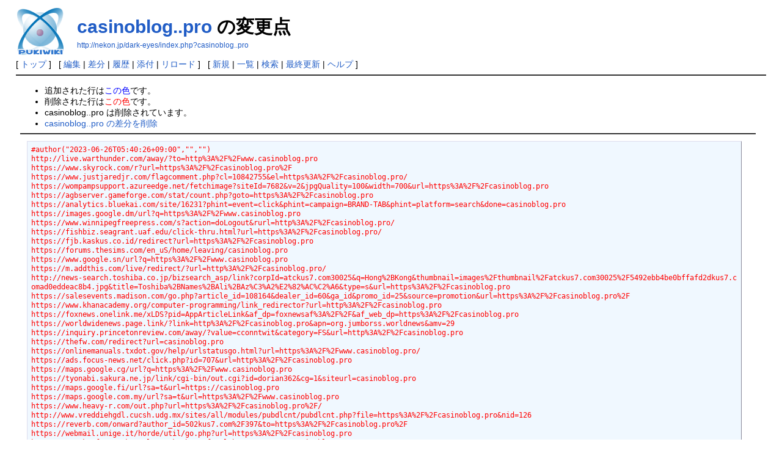

--- FILE ---
content_type: text/html; charset=UTF-8
request_url: http://nekon.jp/dark-eyes/index.php?cmd=diff&page=casinoblog..pro
body_size: 116624
content:
<!DOCTYPE html>
<html lang="ja">
<head>
 <meta http-equiv="Content-Type" content="text/html; charset=UTF-8" />
 <meta name="viewport" content="width=device-width, initial-scale=1.0" />
 <meta name="robots" content="NOINDEX,NOFOLLOW" />
 <title>casinoblog..pro の変更点 - PukiWiki</title>

 <link rel="SHORTCUT ICON" href="" />
 <link rel="stylesheet" type="text/css" href="skin/pukiwiki.css" />
 <link rel="alternate" type="application/rss+xml" title="RSS" href="index.php?cmd=rss" /> <script type="text/javascript" src="skin/main.js" defer></script>
 <script type="text/javascript" src="skin/search2.js" defer></script>

</head>
<body>
<div id="pukiwiki-site-properties" style="display:none;">
<input type="hidden" class="site-props" value="{&quot;is_utf8&quot;:true,&quot;json_enabled&quot;:true,&quot;show_passage&quot;:true,&quot;base_uri_pathname&quot;:&quot;/dark-eyes/index.php&quot;,&quot;base_uri_absolute&quot;:&quot;http://nekon.jp/dark-eyes/index.php&quot;}" />
<input type="hidden" class="plugin-name" value="diff" />
<input type="hidden" class="page-name" value="casinoblog..pro" />
<input type="hidden" class="page-in-edit" value="false" />
<input type="hidden" class="ticketlink-def" value="[]" />



<input type="hidden" class="topicpath-links" value="[]" />
</div><div id="header">
 <a href="index.php"><img id="logo" src="image/pukiwiki.png" width="80" height="80" alt="[PukiWiki]" title="[PukiWiki]" /></a>

 <h1 class="title"><a href="index.php?plugin=related&amp;page=casinoblog..pro">casinoblog..pro</a>  の変更点</h1>

    <a href="http://nekon.jp/dark-eyes/index.php?casinoblog..pro"><span class="small">http://nekon.jp/dark-eyes/index.php?casinoblog..pro</span></a>
 
</div>

<div id="navigator">
 [ <a href="index.php" >トップ</a> ] &nbsp;

 [
 	<a href="index.php?cmd=edit&amp;page=casinoblog..pro" >編集</a> |
	  <a href="index.php?cmd=diff&amp;page=casinoblog..pro" >差分</a> 	| <a href="index.php?cmd=backup&amp;page=casinoblog..pro" >履歴</a>  	| <a href="index.php?plugin=attach&amp;pcmd=upload&amp;page=casinoblog..pro" >添付</a>  | <a href="index.php?casinoblog..pro" >リロード</a> ] &nbsp;

 [
 	<a href="index.php?plugin=newpage&amp;refer=casinoblog..pro" >新規</a> |
    <a href="index.php?cmd=list" >一覧</a>  | <a href="index.php?cmd=search" >検索</a> | <a href="index.php?RecentChanges" >最終更新</a> | <a href="index.php?Help" >ヘルプ</a>   ]
</div>

<hr class="full_hr" />
<div id="contents">
 <div id="body"><ul>
<li>追加された行は<span class="diff_added">この色</span>です。</li>
<li>削除された行は<span class="diff_removed">この色</span>です。</li>
 <li>casinoblog..pro は削除されています。</li>
<li><a href="index.php?cmd=diff&amp;action=delete&amp;page=casinoblog..pro">casinoblog..pro の差分を削除</a></li>
</ul>
<hr class="full_hr" /><pre><span class="diff_removed">#author(&quot;2023-06-26T05:40:26+09:00&quot;,&quot;&quot;,&quot;&quot;)</span>
<span class="diff_removed">http://live.warthunder.com/away/?to=http%3A%2F%2Fwww.casinoblog.pro</span>
<span class="diff_removed">https://www.skyrock.com/r?url=https%3A%2F%2Fcasinoblog.pro%2F</span>
<span class="diff_removed">https://www.justjaredjr.com/flagcomment.php?cl=10842755&amp;el=https%3A%2F%2Fcasinoblog.pro/</span>
<span class="diff_removed">https://wompampsupport.azureedge.net/fetchimage?siteId=7682&amp;v=2&amp;jpgQuality=100&amp;width=700&amp;url=https%3A%2F%2Fcasinoblog.pro</span>
<span class="diff_removed">https://agbserver.gameforge.com/stat/count.php?goto=https%3A%2F%2Fcasinoblog.pro</span>
<span class="diff_removed">https://analytics.bluekai.com/site/16231?phint=event=click&amp;phint=campaign=BRAND-TAB&amp;phint=platform=search&amp;done=casinoblog.pro</span>
<span class="diff_removed">https://images.google.dm/url?q=https%3A%2F%2Fwww.casinoblog.pro</span>
<span class="diff_removed">https://www.winnipegfreepress.com/s?action=doLogout&amp;rurl=http%3A%2F%2Fcasinoblog.pro/</span>
<span class="diff_removed">https://fishbiz.seagrant.uaf.edu/click-thru.html?url=https%3A%2F%2Fcasinoblog.pro/</span>
<span class="diff_removed">https://fjb.kaskus.co.id/redirect?url=https%3A%2F%2Fcasinoblog.pro</span>
<span class="diff_removed">https://forums.thesims.com/en_uS/home/leaving/casinoblog.pro</span>
<span class="diff_removed">https://www.google.sn/url?q=https%3A%2F%2Fwww.casinoblog.pro</span>
<span class="diff_removed">https://m.addthis.com/live/redirect/?url=http%3A%2F%2Fcasinoblog.pro/</span>
<span class="diff_removed">http://news-search.toshiba.co.jp/bizsearch_asp/link?corpId=atckus7.com30025&amp;q=Hong%2BKong&amp;thumbnail=images%2Fthumbnail%2Fatckus7.com30025%2F5492ebb4be0bffafd2dkus7.comad0eddeac8b4.jpg&amp;title=Toshiba%2BNames%2BAli%2BAz%C3%A2%E2%82%AC%C2%A6&amp;type=s&amp;url=https%3A%2F%2Fcasinoblog.pro</span>
<span class="diff_removed">https://salesevents.madison.com/go.php?article_id=108164&amp;dealer_id=60&amp;ga_id&amp;promo_id=25&amp;source=promotion&amp;url=https%3A%2F%2Fcasinoblog.pro%2F</span>
<span class="diff_removed">https://www.khanacademy.org/computer-programming/link_redirector?url=http%3A%2F%2Fcasinoblog.pro</span>
<span class="diff_removed">https://foxnews.onelink.me/xLDS?pid=AppArticleLink&amp;af_dp=foxnewsaf%3A%2F%2F&amp;af_web_dp=https%3A%2F%2Fcasinoblog.pro</span>
<span class="diff_removed">https://worldwidenews.page.link/?link=http%3A%2F%2Fcasinoblog.pro&amp;apn=org.jumborss.worldnews&amp;amv=29</span>
<span class="diff_removed">https://inquiry.princetonreview.com/away/?value=cconntwit&amp;category=FS&amp;url=http%3A%2F%2Fcasinoblog.pro</span>
<span class="diff_removed">https://thefw.com/redirect?url=casinoblog.pro</span>
<span class="diff_removed">https://onlinemanuals.txdot.gov/help/urlstatusgo.html?url=https%3A%2F%2Fwww.casinoblog.pro/</span>
<span class="diff_removed">https://ads.focus-news.net/click.php?id=707&amp;url=http%3A%2F%2Fcasinoblog.pro</span>
<span class="diff_removed">https://maps.google.cg/url?q=https%3A%2F%2Fwww.casinoblog.pro</span>
<span class="diff_removed">https://tyonabi.sakura.ne.jp/link/cgi-bin/out.cgi?id=dorian362&amp;cg=1&amp;siteurl=casinoblog.pro</span>
<span class="diff_removed">https://maps.google.fi/url?sa=t&amp;url=https://casinoblog.pro</span>
<span class="diff_removed">https://maps.google.com.my/url?sa=t&amp;url=https%3A%2F%2Fwww.casinoblog.pro</span>
<span class="diff_removed">https://www.heavy-r.com/out.php?url=https%3A%2F%2Fcasinoblog.pro%2F/</span>
<span class="diff_removed">http://www.vreddiehgdl.cucsh.udg.mx/sites/all/modules/pubdlcnt/pubdlcnt.php?file=https%3A%2F%2Fcasinoblog.pro&amp;nid=126</span>
<span class="diff_removed">https://reverb.com/onward?author_id=502kus7.com%2F397&amp;to=https%3A%2F%2Fcasinoblog.pro%2F</span>
<span class="diff_removed">https://webmail.unige.it/horde/util/go.php?url=https%3A%2F%2Fcasinoblog.pro</span>
<span class="diff_removed">https://track.aftermarket.pl/track.php?ref&amp;url=https%3A%2F%2Fcasinoblog.pro</span>
<span class="diff_removed">https://www.google.md/url?sa=t&amp;url=https%3A%2F%2Fwww.casinoblog.pro</span>
<span class="diff_removed">https://www.forzieri.com/ls.asp?siteid=Z77QPydcorE-q7P9wVVITa6EenYNLgB9GQ&amp;url=http%3A%2F%2Fcasinoblog.pro</span>
<span class="diff_removed">https://www.bergdorfgoodman.com/service/linkshare.jsp?siteID=eeDxzX_.cMc-rrOyZq3I71vxwDY.7PdEKQ&amp;url=http%3A%2F%2Fcasinoblog.pro</span>
<span class="diff_removed">https://artevia.home.pl/_adserver_mieszkaniec/www/delivery/ck.php?ct=1&amp;oaparams=2__bannerid=2__zoneid=1__cb=590876d8e2__oadest=http%3A%2F%2Fcasinoblog.pro</span>
<span class="diff_removed">https://www.ibens.ens.fr/spip.php?page=set_cookies_lang&amp;varlang=en&amp;lienfinal=https%3A%2F%2Fcasinoblog.pro%2F&amp;lang=fr</span>
<span class="diff_removed">https://s50.shinystat.com/cgi-bin/redir.cgi?URL=https%3A%2F%2Fcasinoblog.pro</span>
<span class="diff_removed">https://images.google.com.kh/url?sa=t&amp;url=https%3A%2F%2Fwww.casinoblog.pro</span>
<span class="diff_removed">https://lacplesis.delfi.lv/adsAdmin/redir.php?cid=c3_26488405&amp;cimg=http%3A%2F%2Flacplesis.delfi.lv%2FadsAdmin%2Fi%2Fpreview_610959355.jpeg&amp;cname=Oli&amp;u=https%3A%2F%2Fcasinoblog.pro%2F&amp;uid=1439888198/</span>
<span class="diff_removed">https://escardio--community.force.com/escregister?returnurl=https%3A%2F%2Fcasinoblog.pro/</span>
<span class="diff_removed">https://www.brandonsun.com/s?action=editReg&amp;rurl=https%3A%2F%2Fcasinoblog.pro%2F/</span>
<span class="diff_removed">https://www.baidu.com/s?ie=utf-8&amp;f=8&amp;rsv_bp=1&amp;rsv_idx=1&amp;tn=baidu&amp;wd=https://www.casinoblog.pro</span>
<span class="diff_removed">https://mypage.syosetu.com/?jumplink=https://www.casinoblog.pro</span>
<span class="diff_removed">https://shop.myfico.com/order/checkout.php?LANG=en&amp;SHOPURL=https://www.casinoblog.pro</span>
<span class="diff_removed">https://www.hearthpwn.com/linkout?remoteUrl=https://www.casinoblog.pro</span>
<span class="diff_removed">https://slides.virtualpathology.leeds.ac.uk/research_4/slide_library/r_bishop_collection/card_index_set/soft_tissue/33959.svs/view.apml?returnurl=https://www.casinoblog.pro</span>
<span class="diff_removed">http://linker.worldcat.org/?jHome=http%3A%2F%2Fcasinoblog.pro/&amp;linktype=best</span>
<span class="diff_removed">https://www.google.com.np/url?q=https%3A%2F%2Fwww.casinoblog.pro</span>
<span class="diff_removed">https://www.google.com.mt/url?sa=t&amp;url=https%3A%2F%2Fwww.casinoblog.pro</span>
<span class="diff_removed">https://www.google.jo/url?sa=t&amp;url=https%3A%2F%2Fwww.casinoblog.pro</span>
<span class="diff_removed">https://www.trojmiasto.pl/rd/?t=imp&amp;id_ob=54602&amp;url=https://casinoblog.pro</span>
<span class="diff_removed">https://shonan.keizai.biz/banner.php?id=kus7.com6&amp;position=right&amp;type=image_banner&amp;uri=https%3A%2F%2Fcasinoblog.pro</span>
<span class="diff_removed">https://www.google.at/url?q=https%3A%2F%2Fwww.casinoblog.pro</span>
<span class="diff_removed">http://feeds.gty.org/~/t/0/0/gtyblog/~/casinoblog.pro</span>
<span class="diff_removed">https://clients1.google.com.ar/url?q=https%3A%2F%2Fcasinoblog.pro</span>
<span class="diff_removed">https://whois.chinaz.com/casinoblog.pro</span>
<span class="diff_removed">https://ditu.google.com/url?q=https://casinoblog.pro</span>
<span class="diff_removed">https://maps.google.mn/url?q=https%3A%2F%2Fcasinoblog.pro</span>
<span class="diff_removed">https://www.sandbox.google.com.co/url?sa=t&amp;url=https%3A%2F%2Fcasinoblog.pro</span>
<span class="diff_removed">https://lexsrv2.nlm.nih.gov/fdse/search/search.pl?Match=0&amp;Realm=All&amp;Terms=https%3A%2F%2Fcasinoblog.pro</span>
<span class="diff_removed">https://trello.com/add-card?source=mode=popup&amp;name=click+here&amp;desc=http%3A%2F%2Fcasinoblog.pro</span>
<span class="diff_removed">https://xtpanel.xtgem.com/templates/logo.php?site=casinoblog.pro/</span>
<span class="diff_removed">https://maps.google.com.np/url?sa=t&amp;url=https%3A%2F%2Fcasinoblog.pro</span>
<span class="diff_removed">https://securityheaders.com/?q=https%3A%2F%2Fcasinoblog.pro/</span>
<span class="diff_removed">https://www.google.iq/url?sa=t&amp;url=https%3A%2F%2Fcasinoblog.pro</span>
<span class="diff_removed">https://www.pcgs.com/store/login.aspx?returnurl=https%3A%2F%2Fcasinoblog.pro</span>
<span class="diff_removed">https://www.investingzz.com/site/casinoblog.pro/</span>
<span class="diff_removed">https://www.molfehervarfc.hu/customPages/index.php?bniid=98&amp;link=https%3A%2F%2Fcasinoblog.pro//</span>
<span class="diff_removed">https://images.google.tm/url?q=https%3A%2F%2Fcasinoblog.pro/</span>
<span class="diff_removed">https://images.google.so/url?q=https%3A%2F%2Fcasinoblog.pro/</span>
<span class="diff_removed">https://maps.google.co.ug/url?q=https%3A%2F%2Fcasinoblog.pro</span>
<span class="diff_removed">https://images.google.jo/url?sa=t&amp;url=https%3A%2F%2Fcasinoblog.pro</span>
<span class="diff_removed">https://maps.google.com.bh/url?sa=t&amp;url=https%3A%2F%2Fcasinoblog.pro</span>
<span class="diff_removed">https://clients1.google.com.tr/url?q=https%3A%2F%2Fcasinoblog.pro</span>
<span class="diff_removed">https://clients1.google.ie/url?q=https%3A%2F%2Fcasinoblog.pro</span>
<span class="diff_removed">https://images.google.tg/url?q=http%3A%2F%2Fwww.casinoblog.pro/</span>
<span class="diff_removed">https://maps.google.tt/url?sa=t&amp;url=https%3A%2F%2Fcasinoblog.pro</span>
<span class="diff_removed">https://www.google.co.nz/url?q=https%3A%2F%2Fcasinoblog.pro</span>
<span class="diff_removed">https://www.gamer.ru/runaway?href=https%3A%2F%2Fcasinoblog.pro</span>
<span class="diff_removed">https://clients1.google.as/url?sa=i&amp;url=https%3A%2F%2Fcasinoblog.pro</span>
<span class="diff_removed">https://stats.newswire.com/x/im?act=eyIxYzAyNmciOiIxYzAxbGYifQ&amp;final=https%3A%2F%2Fcasinoblog.pro%2F</span>
<span class="diff_removed">https://www.siteprice.org/website-worth/casinoblog.pro</span>
<span class="diff_removed">https://mobile.truste.com/mobile/services/appview/optout/android/[base64]?returnUrl=https%3A%2F%2Fcasinoblog.pro&amp;type=android16</span>
<span class="diff_removed">https://www.drugs.ie/?URL=casinoblog.pro</span>
<span class="diff_removed">https://m.caijing.com.cn/member/logout?referer=https%3A%2F%2Fcasinoblog.pro</span>
<span class="diff_removed">http://www.civicvoice.org.uk/?URL=casinoblog.pro</span>
<span class="diff_removed">https://images.google.fr/url?sa=t&amp;url=https://casinoblog.pro</span>
<span class="diff_removed">https://sports.tmcnet.com/viewette.aspx?u=https%3A%2F%2Fcasinoblog.pro</span>
<span class="diff_removed">https://maps.google.es/url?sa=t&amp;url=https://casinoblog.pro</span>
<span class="diff_removed">https://images.google.it/url?sa=t&amp;url=https://casinoblog.pro</span>
<span class="diff_removed">https://maps.google.com.br/url?sa=t&amp;url=https://casinoblog.pro</span>
<span class="diff_removed">https://maps.google.com.hk/url?sa=t&amp;url=https://casinoblog.pro</span>
<span class="diff_removed">https://images.google.nl/url?sa=t&amp;url=https://casinoblog.pro</span>
<span class="diff_removed">https://images.google.co.in/url?sa=t&amp;url=https://casinoblog.pro</span>
<span class="diff_removed">https://images.google.ru/url?sa=t&amp;url=https://casinoblog.pro</span>
<span class="diff_removed">https://maps.google.pl/url?sa=t&amp;url=https://casinoblog.pro</span>
<span class="diff_removed">https://maps.google.com.au/url?sa=t&amp;url=https://casinoblog.pro</span>
<span class="diff_removed">https://www.google.im/url?sa=t&amp;url=https%3A%2F%2Fcasinoblog.pro</span>
<span class="diff_removed">https://maps.google.com.tw/url?sa=t&amp;url=https://casinoblog.pro</span>
<span class="diff_removed">https://www.matchesfashion.com/us/affiliate?url=https%3A%2F%2Fcasinoblog.pro</span>
<span class="diff_removed">https://images.google.at/url?sa=t&amp;url=https://casinoblog.pro</span>
<span class="diff_removed">https://maps.google.co.th/url?sa=t&amp;url=https://casinoblog.pro</span>
<span class="diff_removed">https://maps.google.com.ua/url?sa=t&amp;url=https://casinoblog.pro</span>
<span class="diff_removed">https://maps.google.com.tr/url?sa=t&amp;url=https://casinoblog.pro</span>
<span class="diff_removed">https://maps.google.com.mx/url?sa=t&amp;url=https://casinoblog.pro</span>
<span class="diff_removed">https://images.google.dk/url?sa=t&amp;url=https://casinoblog.pro</span>
<span class="diff_removed">https://maps.google.hu/url?sa=t&amp;url=https://casinoblog.pro</span>
<span class="diff_removed">https://secure.infomine.com/auth/switch/?account=undefined&amp;ret=http%3A%2F%2Fcasinoblog.pro</span>
<span class="diff_removed">https://sogo.i2i.jp/link_go.php?url=https%3A%2F%2Fcasinoblog.pro</span>
<span class="diff_removed">https://adventuregamers.com/?URL=https%3A%2F%2Fcasinoblog.pro%2F</span>
<span class="diff_removed">https://ssl.delti.com/cgi-bin/autoteile-meile.pl?ID=ATM_NL_0106_Oel&amp;URL=casinoblog.pro</span>
<span class="diff_removed">https://12.rospotrebnadzor.ru/action_plans/inspection/-/asset_publisher/iqO1/document/id/460270?_101_INSTANCE_iqO1_redirect=https%3A%2F%2Fcasinoblog.pro</span>
<span class="diff_removed">https://www.minecraftforum.net/linkout?remoteUrl=https%3A%2F%2Fcasinoblog.pro%2F</span>
<span class="diff_removed">https://www.immomo.com/checkurl/?url=casinoblog.pro</span>
<span class="diff_removed">https://www.myrateplan.com/redirect.php?url=http%3A%2F%2Fcasinoblog.pro</span>
<span class="diff_removed">https://my.w.tt/a/key_live_pgerP08EdSp0oA8BT3aZqbhoqzgSpodT?medium=&amp;feature=&amp;campaign=&amp;channel=&amp;%24always_deeplink=0&amp;%24fallback_url=casinoblog.pro</span>
<span class="diff_removed">https://pl.grepolis.com/start/redirect?url=http%3A%2F%2Fcasinoblog.pro</span>
<span class="diff_removed">http://clients1.google.co.ao/url?sa=t&amp;url=http%3A%2F%2Fcasinoblog.pro%2F</span>
<span class="diff_removed">http://clients1.google.co.th/url?q=https%3A%2F%2Fcasinoblog.pro</span>
<span class="diff_removed">https://www.google.bi/url?q=https%3A%2F%2Fwww.casinoblog.pro</span>
<span class="diff_removed">https://www.google.com.et/url?q=https%3A%2F%2Fwww.casinoblog.pro</span>
<span class="diff_removed">https://images.google.sh/url?q=https%3A%2F%2Fwww.casinoblog.pro</span>
<span class="diff_removed">https://maps.google.com.ly/url?q=https%3A%2F%2Fwww.casinoblog.pro</span>
<span class="diff_removed">https://images.google.me/url?q=https%3A%2F%2Fwww.casinoblog.pro</span>
<span class="diff_removed">https://www.google.com.vc/url?q=https%3A%2F%2Fwww.casinoblog.pro</span>
<span class="diff_removed">https://maps.google.co.ao/url?q=https%3A%2F%2Fwww.casinoblog.pro</span>
<span class="diff_removed">https://rssfeeds.wbir.com/~/t/0/0/wbir/local_news/~https%3A%2F%2Fcasinoblog.pro</span>
<span class="diff_removed">https://www.google.ms/url?sa=t&amp;url=https%3A%2F%2Fwww.casinoblog.pro</span>
<span class="diff_removed">https://www.google.vg/url?q=https%3A%2F%2Fwww.casinoblog.pro</span>
<span class="diff_removed">https://maps.google.ht/url?q=https%3A%2F%2Fcasinoblog.pro</span>
<span class="diff_removed">https://maps.google.com.fj/url?q=https%3A%2F%2Fwww.casinoblog.pro</span>
<span class="diff_removed">https://images.google.bf/url?sa=t&amp;url=https%3A%2F%2Fwww.casinoblog.pro</span>
<span class="diff_removed">https://images.google.gg/url?q=https%3A%2F%2Fwww.casinoblog.pro</span>
<span class="diff_removed">https://www.google.co.ck/url?q=https%3A%2F%2Fwww.casinoblog.pro</span>
<span class="diff_removed">https://media.blubrry.com/arcanetales/p/casinoblog.pro/audio/Whistler_420927_Jealousy.mp3</span>
<span class="diff_removed">https://images.google.co.zw/url?q=https%3A%2F%2Fwww.casinoblog.pro</span>
<span class="diff_removed">https://www.geogr.msu.ru/bitrix/rk.php?goto=https%3A%2F%2Fwww.casinoblog.pro</span>
<span class="diff_removed">https://www.google.com.gt/url?sa=t&amp;url=https%3A%2F%2Fwww.casinoblog.pro</span>
<span class="diff_removed">https://images.google.co.ke/url?sa=t&amp;url=https%3A%2F%2Fwww.casinoblog.pro</span>
<span class="diff_removed">https://maps.google.co.vi/url?q=https%3A%2F%2Fwww.casinoblog.pro</span>
<span class="diff_removed">https://www.google.la/url?sa=t&amp;url=https%3A%2F%2Fwww.casinoblog.pro</span>
<span class="diff_removed">https://images.google.co.mz/url?q=https%3A%2F%2Fwww.casinoblog.pro</span>
<span class="diff_removed">https://www.google.com.cu/url?sa=t&amp;url=https%3A%2F%2Fwww.casinoblog.pro</span>
<span class="diff_removed">https://images.google.com.gi/url?sa=t&amp;url=https%3A%2F%2Fwww.casinoblog.pro</span>
<span class="diff_removed">https://www.google.vu/url?q=https%3A%2F%2Fwww.casinoblog.pro</span>
<span class="diff_removed">https://maps.google.tg/url?q=https%3A%2F%2Fwww.casinoblog.pro</span>
<span class="diff_removed">https://www.google.mg/url?q=https%3A%2F%2Fwww.casinoblog.pro</span>
<span class="diff_removed">https://maps.google.mv/url?q=https%3A%2F%2Fcasinoblog.pro</span>
<span class="diff_removed">https://maps.google.pn/url?q=https%3A%2F%2Fwww.casinoblog.pro</span>
<span class="diff_removed">https://www.google.dj/url?q=https%3A%2F%2Fwww.casinoblog.pro</span>
<span class="diff_removed">https://biology.africamuseum.be/BiocaseProvider_2.4.2/www/utilities/queryforms/qf_manual.cgi?url=https%3A%2F%2Fcasinoblog.pro/</span>
<span class="diff_removed">https://www.htcdev.com/?URL=casinoblog.pro/</span>
<span class="diff_removed">https://images.google.co.ma/url?sa=t&amp;url=https%3A%2F%2Fwww.casinoblog.pro</span>
<span class="diff_removed">https://images.google.com.lb/url?sa=t&amp;url=https%3A%2F%2Fwww.casinoblog.pro</span>
<span class="diff_removed">https://images.google.bs/url?sa=t&amp;url=https%3A%2F%2Fwww.casinoblog.pro</span>
<span class="diff_removed">https://images.google.az/url?sa=t&amp;url=https%3A%2F%2Fwww.casinoblog.pro</span>
<span class="diff_removed">https://www.google.ad/url?sa=t&amp;url=https%3A%2F%2Fwww.casinoblog.pro</span>
<span class="diff_removed">https://images.google.cm/url?sa=t&amp;url=https%3A%2F%2Fwww.casinoblog.pro</span>
<span class="diff_removed">https://images.google.co.id/url?q=https%3A%2F%2Fcasinoblog.pro</span>
<span class="diff_removed">https://images.google.com.tw/url?sa=t&amp;url=https%3A%2F%2Fwww.casinoblog.pro</span>
<span class="diff_removed">https://www.google.co.th/url?sa=t&amp;url=https%3A%2F%2Fcasinoblog.pro</span>
<span class="diff_removed">https://www.google.com.ua/url?q=https%3A%2F%2Fwww.casinoblog.pro</span>
<span class="diff_removed">https://maps.google.be/url?q=https%3A%2F%2Fcasinoblog.pro</span>
<span class="diff_removed">https://maps.google.gr/url?sa=t&amp;url=https%3A%2F%2Fcasinoblog.pro</span>
<span class="diff_removed">https://www.google.li/url?sa=t&amp;url=https%3A%2F%2Fcasinoblog.pro</span>
<span class="diff_removed">https://images.google.ps/url?q=https%3A%2F%2Fwww.casinoblog.pro</span>
<span class="diff_removed">https://www.google.lu/url?sa=t&amp;url=https%3A%2F%2Fwww.casinoblog.pro</span>
<span class="diff_removed">https://images.google.com.qa/url?sa=t&amp;url=https%3A%2F%2Fwww.casinoblog.pro</span>
<span class="diff_removed">https://cse.google.tn/url?q=https%3A%2F%2Fwww.casinoblog.pro</span>
<span class="diff_removed">https://www.google.mu/url?q=https%3A%2F%2Fwww.casinoblog.pro</span>
<span class="diff_removed">https://images.google.pt/url?q=https%3A%2F%2Fcasinoblog.pro</span>
<span class="diff_removed">https://maps.google.cl/url?sa=t&amp;url=https%3A%2F%2Fwww.casinoblog.pro</span>
<span class="diff_removed">https://cse.google.com.ph/url?q=https%3A%2F%2Fcasinoblog.pro</span>
<span class="diff_removed">https://cse.google.com.vn/url?q=https%3A%2F%2Fcasinoblog.pro</span>
<span class="diff_removed">https://www.google.hu/url?sa=t&amp;url=https%3A%2F%2Fwww.casinoblog.pro</span>
<span class="diff_removed">https://maps.google.com.sg/url?q=https%3A%2F%2Fwww.casinoblog.pro</span>
<span class="diff_removed">https://www.polizei.niedersachsen.de/portal/styleHandler.php?contrast=hell&amp;refresh=https%3A%2F%2Fcasinoblog.pro%2F</span>
<span class="diff_removed">https://www.google.com.hk/url?sa=t&amp;url=https%3A%2F%2Fcasinoblog.pro</span>
<span class="diff_removed">https://www.google.sk/url?sa=t&amp;url=https%3A%2F%2Fwww.casinoblog.pro</span>
<span class="diff_removed">https://cse.google.rs/url?q=https%3A%2F%2Fcasinoblog.pro</span>
<span class="diff_removed">https://maps.google.lt/url?q=https%3A%2F%2Fwww.casinoblog.pro</span>
<span class="diff_removed">https://www.google.ae/url?sa=t&amp;url=https%3A%2F%2Fwww.casinoblog.pro</span>
<span class="diff_removed">https://www.google.lk/url?sa=t&amp;url=https%3A%2F%2Fwww.casinoblog.pro</span>
<span class="diff_removed">https://clients1.google.de/url?q=http%3A%2F%2Fcasinoblog.pro</span>
<span class="diff_removed">https://cse.google.co.jp/url?q=https%3A%2F%2Fcasinoblog.pro</span>
<span class="diff_removed">https://clients1.google.es/url?q=http%3A%2F%2Fcasinoblog.pro</span>
<span class="diff_removed">https://clients1.google.com.br/url?q=http%3A%2F%2Fcasinoblog.pro</span>
<span class="diff_removed">https://clients1.google.co.uk/url?q=https%3A%2F%2Fcasinoblog.pro</span>
<span class="diff_removed">https://clients1.google.fr/url?q=https%3A%2F%2Fcasinoblog.pro</span>
<span class="diff_removed">https://clients1.google.it/url?q=https%3A%2F%2Fcasinoblog.pro</span>
<span class="diff_removed">https://clients1.google.ru/url?q=https%3A%2F%2Fcasinoblog.pro</span>
<span class="diff_removed">https://clients1.google.pl/url?q=https%3A%2F%2Fcasinoblog.pro</span>
<span class="diff_removed">https://clients1.google.co.in/url?q=https%3A%2F%2Fcasinoblog.pro</span>
<span class="diff_removed">https://clients1.google.cz/url?q=https%3A%2F%2Fcasinoblog.pro</span>
<span class="diff_removed">https://clients1.google.com.mx/url?q=https%3A%2F%2Fcasinoblog.pro</span>
<span class="diff_removed">https://anonym.to/?https%3A%2F%2Fcasinoblog.pro</span>
<span class="diff_removed">https://www.fpf.pt/pt/ReCaptcha?pageid=59&amp;returnUrl=http%3A%2F%2Fcasinoblog.pro</span>
<span class="diff_removed">https://www.stationcaster.com/stations/kabc/index.php?loadfeed=true&amp;rss=casinoblog.pro</span>
<span class="diff_removed">https://clients1.google.ro/url?q=https%3A%2F%2Fcasinoblog.pro</span>
<span class="diff_removed">https://adengine.old.rt.ru/go.jsp?to=https%3A%2F%2Fcasinoblog.pro%2F</span>
<span class="diff_removed">https://images.google.ga/url?q=http%3A%2F%2Fcasinoblog.pro/</span>
<span class="diff_removed">https://cse.google.ws/url?q=http%3A%2F%2Fcasinoblog.pro/</span>
<span class="diff_removed">https://lift.uwindsor.ca/tt/https:/www.casinoblog.pro</span>
<span class="diff_removed">https://www.podcastone.com/site/rd?satype=40&amp;said=4&amp;aaid=email&amp;camid=-4999600036534929178&amp;url=https%3A%2F%2Fcasinoblog.pro</span>
<span class="diff_removed">https://maps.google.pt/url?sa=t&amp;url=https://casinoblog.pro</span>
<span class="diff_removed">https://images.google.com.my/url?sa=t&amp;url=https://casinoblog.pro</span>
<span class="diff_removed">https://images.google.co.za/url?sa=t&amp;url=https://casinoblog.pro</span>
<span class="diff_removed">https://images.google.com.sg/url?sa=t&amp;url=https://casinoblog.pro</span>
<span class="diff_removed">https://images.google.gr/url?sa=t&amp;url=https://casinoblog.pro</span>
<span class="diff_removed">https://images.google.co.il/url?sa=t&amp;url=https://casinoblog.pro</span>
<span class="diff_removed">https://maps.google.cl/url?sa=t&amp;url=https://casinoblog.pro</span>
<span class="diff_removed">https://maps.google.ie/url?sa=t&amp;url=https://casinoblog.pro</span>
<span class="diff_removed">https://images.google.sk/url?sa=t&amp;url=https://casinoblog.pro</span>
<span class="diff_removed">https://images.google.bg/url?sa=t&amp;url=https://casinoblog.pro</span>
<span class="diff_removed">https://maps.google.com.co/url?sa=t&amp;url=https://casinoblog.pro</span>
<span class="diff_removed">https://maps.google.com.sa/url?sa=t&amp;url=https://casinoblog.pro</span>
<span class="diff_removed">https://images.google.hr/url?sa=t&amp;url=https://casinoblog.pro</span>
<span class="diff_removed">https://maps.google.co.ve/url?sa=t&amp;url=https://casinoblog.pro</span>
<span class="diff_removed">https://maps.google.ee/url?sa=t&amp;url=https://casinoblog.pro</span>
<span class="diff_removed">https://maps.google.si/url?sa=t&amp;url=https://casinoblog.pro</span>
<span class="diff_removed">https://images.google.com.ec/url?sa=t&amp;url=https://casinoblog.pro</span>
<span class="diff_removed">https://images.google.lv/url?sa=t&amp;url=https://casinoblog.pro</span>
<span class="diff_removed">https://images.google.com.uy/url?sa=t&amp;url=https://casinoblog.pro</span>
<span class="diff_removed">http://www.google.ps/url?q=https://casinoblog.pro</span>
<span class="diff_removed">http://maps.google.tn/url?q=https://casinoblog.pro</span>
<span class="diff_removed">https://us.webgains.com/lc.html?locale=de_DE&amp;dest=http%3A%2F%2Fcasinoblog.pro</span>
<span class="diff_removed">https://affiliates.hegre.com/hit.php?s=1&amp;p=5&amp;w=100708&amp;u=https%3A%2F%2Fcasinoblog.pro</span>
<span class="diff_removed">https://www.lyes.tyc.edu.tw/dyna/webs/gotourl.php?url=http%3A%2F%2Fcasinoblog.pro</span>
<span class="diff_removed">https://www.mnogo.ru/out.php?link=https%3A%2F%2Fcasinoblog.pro</span>
<span class="diff_removed">https://www.clkmg.com/redir.cgi?lid=903609&amp;s1=&amp;s2=&amp;s3=&amp;s4=&amp;s5=&amp;url=http%3A%2F%2Fcasinoblog.pro</span>
<span class="diff_removed">https://freeside.skr.jp/cgi/yomi/rank.cgi?mode=link&amp;id=1038&amp;url=http%3A%2F%2Fcasinoblog.pro</span>
<span class="diff_removed">https://convertit.com/Redirect.ASP?To=https%3A%2F%2Fcasinoblog.pro</span>
<span class="diff_removed">https://urlxray.com/display.php?url=casinoblog.pro</span>
<span class="diff_removed">https://clients1.google.ci/url?sa=t&amp;url=http%3A%2F%2Fcasinoblog.pro</span>
<span class="diff_removed">https://gate.sc/?url=https%3A%2F%2Fwww.casinoblog.pro&amp;token=7903f5-1-1682570810257</span>
<span class="diff_removed">https://www.pixiv.net/jump.php?url=https%3A%2F%2Fwww.casinoblog.pro%2F</span>
<span class="diff_removed">https://prezi.com/url/?target=https%3A%2F%2Fwww.casinoblog.pro</span>
<span class="diff_removed">https://images.google.co.zm/url?q=https%3A%2F%2Fcasinoblog.pro</span>
<span class="diff_removed">https://clubs.london.edu/click?r=http%3A%2F%2Fcasinoblog.pro</span>
<span class="diff_removed">https://app.kartra.com/redirect_to/?asset=url&amp;id=http%3A%2F%2Fcasinoblog.pro</span>
<span class="diff_removed">http://services.nfpa.org/Authentication/GetSSOSession.aspx?return=http://casinoblog.pro</span>
<span class="diff_removed">https://assine.hostnet.com.br/cadastro/?rep=17&amp;url=http://casinoblog.pro</span>
<span class="diff_removed">https://login.talend.com/logout.php?redirectUrl=http://casinoblog.pro</span>
<span class="diff_removed">https://cnc.extranet.gencat.cat/treball_cnc/AppJava/FileDownload.do?pdf=http%3A%2F%2Fcasinoblog.pro&amp;codi_cnv=9998045</span>
<span class="diff_removed">https://expoclub.ru/bitrix/redirect.php?goto=https://casinoblog.pro</span>
<span class="diff_removed">http://salesnews.qantas.com/public/m/closed?msLRR=http://casinoblog.pro</span>
<span class="diff_removed">https://shor.by/C9gN?url=http%3A%2F%2Fcasinoblog.pro</span>
<span class="diff_removed">http://www.makemeheal.com/affiliates/main/linkCustomer?token=ab8c46db-3164-4c5b-a199-83ecb2708772&amp;url=https://casinoblog.pro</span>
<span class="diff_removed">https://www.turismofvg.it/Language/SetLanguageExt?language=en&amp;rNode=10740&amp;sNode=11060&amp;ReturnUrl=http%3A%2F%2Fcasinoblog.pro</span>
<span class="diff_removed">https://partner.jpc.de/go.cgi?pid=51&amp;wmid=cc&amp;cpid=1&amp;target=https://casinoblog.pro</span>
<span class="diff_removed">https://darudar.org/external/?link=https://casinoblog.pro</span>
<span class="diff_removed">https://forum.kinoafisha.info/cc.php?url=https://www.casinoblog.pro</span>
<span class="diff_removed">https://www.skipass.com/cgi-local/clickcount.pl?url=https://casinoblog.pro</span>
<span class="diff_removed">https://www.home-school.com/clickthroughs.php?https://casinoblog.pro</span>
<span class="diff_removed">https://www.disl.edu/?URL=casinoblog.pro</span>
<span class="diff_removed">https://www.clubpeugeotuk.org/?URL=casinoblog.pro</span>
<span class="diff_removed">http://www.eurofarmfoods.ie/?URL=casinoblog.pro</span>
<span class="diff_removed">https://cedar-grove.com/?URL=casinoblog.pro</span>
<span class="diff_removed">http://smithgill.com/?URL=casinoblog.pro</span>
<span class="diff_removed">https://santafespirits.com/?URL=casinoblog.pro</span>
<span class="diff_removed">http://yakun.com/?URL=casinoblog.pro</span>
<span class="diff_removed">https://www.raritan.com/?URL=casinoblog.pro</span>
<span class="diff_removed">https://www.ptnam.com/?URL=casinoblog.pro</span>
<span class="diff_removed">https://dramatica.com/?URL=casinoblog.pro</span>
<span class="diff_removed">https://nathanmyhrvold.com/?URL=casinoblog.pro</span>
<span class="diff_removed">https://navyyard.org/?URL=casinoblog.pro</span>
<span class="diff_removed">https://www.stratumnutrition.com/?URL=casinoblog.pro</span>
<span class="diff_removed">https://shorefire.com/?URL=casinoblog.pro</span>
<span class="diff_removed">http://progressprinciple.com/?URL=casinoblog.pro</span>
<span class="diff_removed">http://adrian.edu/?URL=casinoblog.pro</span>
<span class="diff_removed">https://www.sunvalley.com/?URL=casinoblog.pro</span>
<span class="diff_removed">https://custerresorts.com/?URL=casinoblog.pro</span>
<span class="diff_removed">http://rorotoko.com/?URL=casinoblog.pro</span>
<span class="diff_removed">https://onevoicemovement.org/?URL=casinoblog.pro</span>
<span class="diff_removed">https://www.iclasspro.com/?URL=casinoblog.pro</span>
<span class="diff_removed">https://trustandjustice.org/?URL=casinoblog.pro</span>
<span class="diff_removed">https://www.arcotel.com/?URL=casinoblog.pro</span>
<span class="diff_removed">https://hopkinsglobalhealth.org/?URL=casinoblog.pro</span>
<span class="diff_removed">https://www.fing.com/products/fingbox?URL=casinoblog.pro</span>
<span class="diff_removed">https://indianahousedemocrats.org/?URL=casinoblog.pro</span>
<span class="diff_removed">https://sites.wpp.com/annualreports/2007/exitpage.asp?url=http%3A%2F%2Fcasinoblog.pro</span>
<span class="diff_removed">https://www.aastocks.com/sc/changelang.aspx?lang=sc&amp;url=http%3A%2F%2Fcasinoblog.pro</span>
<span class="diff_removed">https://www.pickyourown.org/articles.php?NAME=Visit+Us&amp;URL=http%3A%2F%2Fcasinoblog.pro</span>
<span class="diff_removed">https://community.rsa.com/external-link.jspa?url=http%3A%2F%2Fcasinoblog.pro</span>
<span class="diff_removed">https://forum.solidworks.com/external-link.jspa?url=http%3A%2F%2Fcasinoblog.pro</span>
<span class="diff_removed">https://transtats.bts.gov/exit.asp?url=http%3A%2F%2Fcasinoblog.pro</span>
<span class="diff_removed">https://georgewbushlibrary.smu.edu/exit.aspx?url=http%3A%2F%2Fcasinoblog.pro</span>
<span class="diff_removed">https://ds.jpn.org/jump.php?url=casinoblog.pro</span>
<span class="diff_removed">https://webfeeds.brookings.edu/~/t/0/0/~casinoblog.pro</span>
<span class="diff_removed">http://www.textise.net/showtext.aspx?strurl=casinoblog.pro</span>
<span class="diff_removed">http://prlog.ru/backlink/casinoblog.pro</span>
<span class="diff_removed">https://www.diversitybusiness.com/SpecialFunctions/NewSiteReferences.asp?NwSiteURL=http%3A%2F%2Fcasinoblog.pro</span>
<span class="diff_removed">https://pingmyurl.com/site-stats/casinoblog.pro.html</span>
<span class="diff_removed">https://a.pr-cy.ru/casinoblog.pro/</span>
<span class="diff_removed">https://community.blackboard.com/external-link.jspa?url=http%3A%2F%2Fcasinoblog.pro</span>
<span class="diff_removed">https://community.macmillan.com/external-link.jspa?url=http%3A%2F%2Fcasinoblog.pro</span>
<span class="diff_removed">https://community.nfpa.org/external-link.jspa?url=http%3A%2F%2Fcasinoblog.pro</span>
<span class="diff_removed">http://search.bt.com/result?p=casinoblog.pro&amp;poi=&amp;y=Web+Search&amp;rd=r2</span>
<span class="diff_removed">https://channel.pixnet.net/newdirect.php?blog=cr19h3id&amp;serial=0&amp;url=https%3A%2F%2Fcasinoblog.pro</span>
<span class="diff_removed">http://yukin.s21.xrea.com/cgi-bin/mini_k1/kboard.cgi?mode=res_html&amp;owner=%95%9B%8E%FB%93%FC&amp;url=casinoblog.pro&amp;count=1&amp;ie=1</span>
<span class="diff_removed">http://www.au.kddi.com/wau/manual/site_out.php?model=W54S&amp;url=https%3A%2F%2Fcasinoblog.pro</span>
<span class="diff_removed">https://my.apa.org/apa/idm/logout.seam?ERIGHTS_TARGET=http%3A%2F%2Fwww.casinoblog.pro</span>
<span class="diff_removed">https://nutritiondata.self.com/facts/recipe/1304991/2?mbid=HDFD&amp;trackback=https%3A%2F%2Fcasinoblog.pro</span>
<span class="diff_removed">http://xarxadl.oficinadetreball.gencat.cat/sites/all/modules/contrib/pubdlcnt/pubdlcnt.php?file=http%3A%2F%2Fwww.casinoblog.pro</span>
<span class="diff_removed">https://reseller.wolfram.com/login/login.pl?action=forgotpass&amp;destination=http%253A%252F%252Fwww.casinoblog.pro</span>
<span class="diff_removed">https://www.centrum.cz/redir?data=aclick1c68565-349178t12&amp;s=najistong&amp;v=1&amp;url=https%3A%2F%2Fcasinoblog.pro</span>
<span class="diff_removed">http://translate.itsc.cuhk.edu.hk/gb/www.casinoblog.pro</span>
<span class="diff_removed">http://mywords.cle.ust.hk/resources/dictionary_loading.php?link=http%3A%2F%2Fwww.casinoblog.pro</span>
<span class="diff_removed">http://blog.sina.com.tw/url_verify.php?url=https%3A%2F%2Fcasinoblog.pro</span>
<span class="diff_removed">https://www.bad.org.uk/for-the-public/patient-information-leaflets/androgenetic-alopecia/?showmore=1&amp;returnlink=https%3A%2F%2Fcasinoblog.pro#.YMHHivkzbIU</span>
<span class="diff_removed">https://www.ebay-kleinanzeigen.de/externer-link-weiterleitung.html?to=http%3A%2F%2Fcasinoblog.pro</span>
<span class="diff_removed">http://www.sfb606.kit.edu/index.pl/Haupt_Menu_Allgemein/extern/http:/www.casinoblog.pro</span>
<span class="diff_removed">https://legacy.aom.org/verifymember.asp?nextpage=http%3A%2F%2Fcasinoblog.pro</span>
<span class="diff_removed">https://esiiab.uclm.es/phpqrcode/creaqr.php?url=https%3A%2F%2Fcasinoblog.pro</span>
<span class="diff_removed">http://au.eventscloud.com/emarketing/go.php?i=100281547&amp;e=c2lsa2Uud2Vpc3NAc3lkbmV5LmVkdS5hdQ==&amp;l=https%3A%2F%2Fcasinoblog.pro</span>
<span class="diff_removed">https://glowing.com/external/link?next_url=https%3A%2F%2Fcasinoblog.pro</span>
<span class="diff_removed">https://mobile.donanimhaber.com/externallinkredirect?url=http%3A%2F%2Fcasinoblog.pro</span>
<span class="diff_removed">http://rp.appbank.net/j.php?911_8&amp;www.casinoblog.pro</span>
<span class="diff_removed">http://law.spbu.ru/aboutfaculty/teachers/teacherdetails/a7fb1dbb-e9f3-4fe9-91e9-d77a53b8312c.aspx?returnurl=https%3A%2F%2Fcasinoblog.pro</span>
<span class="diff_removed">http://janeyleegrace.worldsecuresystems.com/Redirect.aspx?destination=http%3A%2F%2Fcasinoblog.pro</span>
<span class="diff_removed">http://www.deperu.com/info.php?siteweb=casinoblog.pro</span>
<span class="diff_removed">http://www.aaronsw.com/2002/display.cgi?t=%3Ca+href=https%3A%2F%2Fcasinoblog.pro</span>
<span class="diff_removed">http://imaginingourselves.globalfundforwomen.org/pb/External.aspx?url=https%3A%2F%2Fcasinoblog.pro</span>
<span class="diff_removed">http://dir.dir.bg/url.php?URL=https%3A%2F%2Fcasinoblog.pro</span>
<span class="diff_removed">https://www.pfizer.es/redirect.html?uri=https%3A%2F%2Fcasinoblog.pro</span>
<span class="diff_removed">http://may2012.archive.ensembl.org/Help/Permalink?url=http%3A%2F%2Fcasinoblog.pro</span>
<span class="diff_removed">http://partnerpage.google.com/url?sa=t&amp;url=https%3A%2F%2Fcasinoblog.pro</span>
<span class="diff_removed">https://fcviktoria.cz/media_show.asp?id=2924&amp;id_clanek=2467&amp;media=0&amp;type=1&amp;url=https%3A%2F%2Fcasinoblog.pro</span>
<span class="diff_removed">http://japan.rurubu.com/Yado/jump.asp?ac=IA-15Q-0036S&amp;rurl=https%3A%2F%2Fcasinoblog.pro</span>
<span class="diff_removed">http://as.inbox.com/AC.aspx?id_adr=262&amp;link=https%3A%2F%2Fcasinoblog.pro</span>
<span class="diff_removed">http://roe.ru/bitrix/redirect.php?event1=&amp;event2=&amp;event3=&amp;goto=https%3A%2F%2Fcasinoblog.pro</span>
<span class="diff_removed">https://urm.org/n/november-splash/?redirect_to=https%253A%252F%252Fcasinoblog.pro</span>
<span class="diff_removed">http://www.i2i.jp/linkdego.php?url=https%3A%2F%2Fcasinoblog.pro</span>
<span class="diff_removed">http://plugin.mediaget.com/promo/?url=https%3A%2F%2Fcasinoblog.pro</span>
<span class="diff_removed">https://www.adminer.org/redirect/?url=http%3A%2F%2Fcasinoblog.pro&amp;lang=en</span>
<span class="diff_removed">http://jamesattorney.agilecrm.com/click?u=https%3A%2F%2Fcasinoblog.pro</span>
<span class="diff_removed">http://newsdiffs.org/article-history/casinoblog.pro</span>
<span class="diff_removed">http://yumi.rgr.jp/puku-board/kboard.cgi?mode=res_html&amp;owner=proscar&amp;url=casinoblog.pro/&amp;count=1&amp;ie=1</span>
<span class="diff_removed">http://www.pumpkinpatchesandmore.org/facebook.php?URL=http%3A%2F%2Fcasinoblog.pro</span>
<span class="diff_removed">https://www.palmcoastgov.com/documents/view?url=https%3A%2F%2Fcasinoblog.pro&amp;url=https%3A%2F%2Fcasinoblog.pro</span>
<span class="diff_removed">http://www.prognoz.obninsk.ru/info.php?a%5B%5D=%3Ca+href%3Dhttps%3A%2F%2Fcasinoblog.pro</span>
<span class="diff_removed">http://timemapper.okfnlabs.org/view?url=https%3A%2F%2Fcasinoblog.pro</span>
<span class="diff_removed">http://x89mn.peps.jp/jump.php?url=https%3A%2F%2Fcasinoblog.pro</span>
<span class="diff_removed">http://chat.libimseti.cz/redir.py?casinoblog.pro</span>
<span class="diff_removed">http://www.luminous-lint.com/app/iframe/photographer/Frantisek__Drtikol/casinoblog.pro</span>
<span class="diff_removed">https://weburg.net/redirect?fromru=1&amp;url=casinoblog.pro</span>
<span class="diff_removed">http://thenonist.com/index.php?URL=https%3A%2F%2Fcasinoblog.pro</span>
<span class="diff_removed">http://www.elahmad.com/url.php?url=casinoblog.pro/</span>
<span class="diff_removed">https://www.t10.org/cgi-bin/s_t10r.cgi?First=1&amp;PrevURL=https%3A%2F%2Fcasinoblog.pro</span>
<span class="diff_removed">http://sso.iiaba.net/login.aspx?a=wa&amp;r=https%3A%2F%2Fcasinoblog.pro</span>
<span class="diff_removed">http://mx2.radiant.net/Redirect/casinoblog.pro/</span>
<span class="diff_removed">https://www.wilsonlearning.com/?URL=casinoblog.pro/</span>
<span class="diff_removed">http://www.stevelukather.com/news-articles/2016/04/steve-porcaro-to-release-first-ever-solo-album.aspx?ref=https%3A%2F%2Fcasinoblog.pro</span>
<span class="diff_removed">https://www.edamam.com/widget/nutrition.jsp?widgetKey=4a7071d1-178b-4780-b73e-73fb5b417a60&amp;url=https%3A%2F%2Fcasinoblog.pro</span>
<span class="diff_removed">http://admin.kpsearch.com/active/admin/customer/customer_email1_birthday.asp?item=&amp;chname=gnc&amp;strhomeurl=casinoblog.pro</span>
<span class="diff_removed">https://www.domainsherpa.com/share.php?site=https%3A%2F%2Fcasinoblog.pro</span>
<span class="diff_removed">http://sc.districtcouncils.gov.hk/TuniS/casinoblog.pro</span>
<span class="diff_removed">https://keywordspace.com/find-site-casinoblog.pro</span>
<span class="diff_removed">https://uranium1.com/bitrix/redirect.php?event1=&amp;event2=&amp;event3=&amp;goto=https%3A%2F%2Fcasinoblog.pro</span>
<span class="diff_removed">https://narfu.ru/bitrix/rk.php?goto=https%3A%2F%2Fcasinoblog.pro</span>
<span class="diff_removed">https://www.okmedicalboard.org/external-link?url=https%3A%2F%2Fcasinoblog.pro</span>
<span class="diff_removed">http://us.member.uschoolnet.com/register_step1.php?_from=casinoblog.pro</span>
<span class="diff_removed">http://www.castlebar.ie/cgi-bin/rss-feed2js/feed2js/feed2js.php?src=https%3A%2F%2Fcasinoblog.pro</span>
<span class="diff_removed">http://www.iran-emrooz.net/index.php?URL=https%3A%2F%2Fcasinoblog.pro</span>
<span class="diff_removed">http://www.capitolbeatok.com/Redirect.aspx?destination=https%3A%2F%2Fcasinoblog.pro</span>
<span class="diff_removed">http://reisenett.no/annonsebanner.tmpl?url=https%3A%2F%2Fcasinoblog.pro</span>
<span class="diff_removed">https://bcbstagenttraining.articulate-online.com/ResetPasswordEmailSent.aspx?Returnurl=https%3A%2F%2Fcasinoblog.pro</span>
<span class="diff_removed">http://ziepod.com/addpodcast.php?xml=https%3A%2F%2Fcasinoblog.pro</span>
<span class="diff_removed">http://jump2.bdimg.com/mo/q/checkurl?url=http%3A%2F%2Fcasinoblog.pro</span>
<span class="diff_removed">http://www.enquetes.com.br/popenquete.asp?id=73145&amp;origem=https%3A%2F%2Fcasinoblog.pro</span>
<span class="diff_removed">http://econom.uu.ru/?a%5B%5D=%3Ca+href%3Dhttps%3A%2F%2Fcasinoblog.pro</span>
<span class="diff_removed">https://yandex.com/search/?text=https%3A%2F%2Fwww.casinoblog.pro%2F&amp;lr=108944&amp;redircnt=1680838961.2</span>
<span class="diff_removed">https://search.yahoo.co.jp/search?p=casinoblog.pro&amp;x=wrt&amp;aq=-1&amp;ai=a9508f11-8331-4ca8-a194-7bc7b3a58620&amp;ts=3791&amp;ei=UTF-8</span>
<span class="diff_removed">https://maps.google.com/url?sa=t&amp;url=https%3A%2F%2Fwww.casinoblog.pro</span>
<span class="diff_removed">https://plus.google.com/url?q=https%3A%2F%2Fcasinoblog.pro</span>
<span class="diff_removed">https://www.researchgate.net/deref/https%3A%2F%2Fcasinoblog.pro</span>
<span class="diff_removed">https://cr.naver.com/redirect-notification?u=http%3A%2F%2Fcasinoblog.pro</span>
<span class="diff_removed">http://blogs.rtve.es/libs/getfirma_footer_prod.php?blogurl=https%3A%2F%2Fcasinoblog.pro</span>
<span class="diff_removed">https://optimize.viglink.com/page/pmv?url=https%3A%2F%2Fwww.casinoblog.pro</span>
<span class="diff_removed">https://rssfeeds.usatoday.com/~/t/0/0/mmajunkie/~https:/www.casinoblog.pro</span>
<span class="diff_removed">https://legal.un.org/docs/doc_top.asp?path=../ilc/documentation/english/a_cn4_13.pd&amp;Lang=Ef&amp;referer=https%3A%2F%2Fcasinoblog.pro/</span>
<span class="diff_removed">https://www.jobzone.ny.gov/jz/views/jobzone/leaving_site.jsf?id=304&amp;url=http%3A%2F%2Fcasinoblog.pro/</span>
<span class="diff_removed">https://tvtropes.org/pmwiki/no_outbounds.php?o=http%3A%2F%2Fcasinoblog.pro/</span>
<span class="diff_removed">https://community.acer.com/en/home/leaving/casinoblog.pro</span>
<span class="diff_removed">https://chaturbate.com/external_link/?url=https%3A%2F%2Fcasinoblog.pro</span>
<span class="diff_removed">https://justpaste.it/redirect/172fy/https:/www.casinoblog.pro/</span>
<span class="diff_removed">https://engawa.kakaku.com/jump/?url=http%3A%2F%2Fwww.casinoblog.pro</span>
<span class="diff_removed">https://guru.sanook.com/?URL=https%3A%2F%2Fcasinoblog.pro/</span>
<span class="diff_removed">https://www.etis.ford.com/externalURL.do?url=https%3A%2F%2Fcasinoblog.pro/</span>
<span class="diff_removed">https://gleam.io/zyxKd-INoWr2EMzH?l=http%3A%2F%2Fcasinoblog.pro/</span>
<span class="diff_removed">https://bbs.pku.edu.cn/v2/jump-to.php?url=https%3A%2F%2Fcasinoblog.pro/</span>
<span class="diff_removed">https://www.google.com.pk/url?sa=t&amp;url=https%3A%2F%2Fcasinoblog.pro/</span>
<span class="diff_removed">https://xat.com/web_gear/chat/linkvalidator.php?link=https%3A%2F%2Fcasinoblog.pro/</span>
<span class="diff_removed">https://www.bonanza.com/home/redirect_warning?url=casinoblog.pro/</span>
<span class="diff_removed">https://thediplomat.com/ads/books/ad.php?i=4&amp;r=https%3A%2F%2Fcasinoblog.pro/</span>
<span class="diff_removed">https://posts.google.com/url?q=http%3A%2F%2Fcasinoblog.pro</span>
<span class="diff_removed">https://www.google.com.lb/url?sa=t&amp;url=https%3A%2F%2Fcasinoblog.pro</span>
<span class="diff_removed">https://rssfeeds.13newsnow.com/~/t/0/0/wvec/local/~https:/www.casinoblog.pro</span>
<span class="diff_removed">https://scanmail.trustwave.com/?c=8510&amp;d=4qa02KqxZJadHuhFUvy7ZCUfI_2L10yeH0EeBz7FGQ&amp;u=https%3A%2F%2Fcasinoblog.pro</span>
<span class="diff_removed">https://www.google.mn/url?sa=t&amp;url=https%3A%2F%2Fcasinoblog.pro</span>
<span class="diff_removed">https://www.curseforge.com/linkout?remoteUrl=http%3A%2F%2Fcasinoblog.pro</span>
<span class="diff_removed">https://www.google.kg/url?sa=t&amp;url=https%3A%2F%2Fcasinoblog.pro</span>
<span class="diff_removed">https://tools.folha.com.br/print?url=https%3A%2F%2Fcasinoblog.pro</span>
<span class="diff_removed">https://partner.boulanger.com/servlet/effi.redir?id_compteur=22157233&amp;effi_id=leparfroid244&amp;url=http%3A%2F%2Fcasinoblog.pro</span>
<span class="diff_removed">https://talgov.com/Main/exit?url=https%3A%2F%2Fcasinoblog.pro</span>
<span class="diff_removed">https://bugcrowd.com/external_redirect?site=https%3A%2F%2Fcasinoblog.pro</span>
<span class="diff_removed">https://www.interempresas.net/estadisticas/r.asp?idsector=129&amp;e=221083&amp;c=195&amp;d=https%3A%2F%2Fcasinoblog.pro</span>
<span class="diff_removed">https://ceskapozice.lidovky.cz/redir.aspx?URL=https%3A%2F%2Fcasinoblog.pro</span>
<span class="diff_removed">https://pram.elmercurio.com/Logout.aspx?ApplicationName=EMOL&amp;l=yes&amp;SSOTargetUrl=http%3A%2F%2Fcasinoblog.pro</span>
<span class="diff_removed">https://sherlock.scribblelive.com/r?u=casinoblog.pro</span>
<span class="diff_removed">https://www.unitedway.org/?URL=casinoblog.pro</span>
<span class="diff_removed">https://www.spiritfanfiction.com/link?l=https%3A%2F%2Fcasinoblog.pro</span>
<span class="diff_removed">https://track.effiliation.com/servlet/effi.redir?id_compteur=22157233&amp;effi_id=leparfroid244&amp;url=http%3A%2F%2Fcasinoblog.pro</span>
<span class="diff_removed">https://image-service.unbounce.com/https%3A%2F%2Fcasinoblog.pro</span>
<span class="diff_removed">https://kupiauto.zr.ru/bitrix/rk.php?goto=https%3A%2F%2Fcasinoblog.pro</span>
<span class="diff_removed">https://wfc2.wiredforchange.com/dia/track.jsp?v=2&amp;c=hdorrh%2BHcDlQ%2BzUEnZU5qlfKZ1Cl53X6&amp;url=http%3A%2F%2Fcasinoblog.pro</span>
<span class="diff_removed">https://chtbl.com/track/118167/casinoblog.pro</span>
<span class="diff_removed">https://www.earth-policy.org/?URL=casinoblog.pro</span>
<span class="diff_removed">https://mitsui-shopping-park.com/lalaport/ebina/redirect.html?url=https%3A%2F%2Fcasinoblog.pro</span>
<span class="diff_removed">https://foro.infojardin.com/proxy.php?link=https%3A%2F%2Fcasinoblog.pro</span>
<span class="diff_removed">https://bukkit.org/proxy.php?link=https%3A%2F%2Fcasinoblog.pro</span>
<span class="diff_removed">https://armoryonpark.org/?URL=casinoblog.pro</span>
<span class="diff_removed">https://5100.itmo.ru/go.php?url=https%3A%2F%2Fcasinoblog.pro</span>
<span class="diff_removed">https://www.htcdev.com/?URL=casinoblog.pro</span>
<span class="diff_removed">https://www.indianjournals.com/redirectToAD.aspx?id=MQA1ADQAMQA0AA%3D%3D&amp;adAddress=https%3A%2F%2Fcasinoblog.pro</span>
<span class="diff_removed">http://maps.google.com.om/url?q=https%3A%2F%2Fcasinoblog.pro</span>
<span class="diff_removed">https://cse.google.com/url?q=https%3A%2F%2Fcasinoblog.pro</span>
<span class="diff_removed">http://www.oxfordpublish.org/?URL=casinoblog.pro</span>
<span class="diff_removed">http://www.triathlon.org/?URL=casinoblog.pro</span>
<span class="diff_removed">http://client.paltalk.com/client/webapp/client/External.wmt?url=https%3A%2F%2Fcasinoblog.pro</span>
<span class="diff_removed">https://inquiry.princetonreview.com/away/?value=cconntwit&amp;category=FS&amp;url=http%3A%2F%2Fcasinoblog.pro</span>
<span class="diff_removed">https://juicystudio.com/services/readability.php?url=casinoblog.pro</span>
<span class="diff_removed">https://domain.opendns.com/casinoblog.pro</span>
<span class="diff_removed">https://spotlight.radiopublic.com/images/thumbnail?url=https%3A%2F%2Fcasinoblog.pro</span>
<span class="diff_removed">https://baranka.blog.idnes.cz/redir.aspx?url=https%3A%2F%2Fcasinoblog.pro</span>
<span class="diff_removed">https://linkis.com/url-image/https%3A%2F%2Fcasinoblog.pro</span>
<span class="diff_removed">https://ads.depositfiles.com/click.php?c=1354&amp;z=49&amp;b=1584&amp;r=https%3A%2F%2Fcasinoblog.pro</span>
<span class="diff_removed">https://cqrcengage.com/nma/app/thru?communicationId=582&amp;edrId=452751&amp;url=http%3A%2F%2Fcasinoblog.pro</span>
<span class="diff_removed">https://www.meon.com.br/openx/www/delivery/ck.php?ct=1&amp;oaparams=2__bannerid=1784__zoneid=492__cb=399276d561__oadest=https%3A%2F%2Fcasinoblog.pro</span>
<span class="diff_removed">https://b2b.partcommunity.com/community/pins/browse/source/casinoblog.pro</span>
<span class="diff_removed">https://www.edaily.co.kr/_template/popup/t_popup_click.asp?Mrseq=830&amp;MrT=http%3A%2F%2Fcasinoblog.pro</span>
<span class="diff_removed">https://arctic.nyheter24.se/rdb/nyheter24_eed6ad4b451f2fb8193922f832bc91ed/5?url=http%3A%2F%2Fcasinoblog.pro</span>
<span class="diff_removed">https://beta.novell.com/common/util/get_language_url.php?language=en-us&amp;url=http%3A%2F%2Fcasinoblog.pro</span>
<span class="diff_removed">https://go.onelink.me/v1xd?pid=Patch&amp;c=Mobile%20Footer&amp;af_web_dp=https%3A%2F%2Fcasinoblog.pro</span>
<span class="diff_removed">http://riverconditions.environment-agency.gov.uk/relatedlink.html?class=link&amp;link=https%3A%2F%2Fcasinoblog.pro</span>
<span class="diff_removed">http://apps.cancaonova.com/ads/www/delivery/ck.php?ct=1&amp;oaparams=2__bannerid=149__zoneid=20__cb=87d2c6208d__oadest=http%3A%2F%2Fcasinoblog.pro</span>
<span class="diff_removed">http://turkmenportal.com/banner/a/leave?url=https%3A%2F%2Fcasinoblog.pro</span>
<span class="diff_removed">http://ambergriscaye.com/forum/ubbthreads.php?ubb=changeprefs&amp;what=style&amp;value=0&amp;curl=http%3A%2F%2Fcasinoblog.pro</span>
<span class="diff_removed">http://promosimple.com/api/1.0/routedevice?durl=casinoblog.pro</span>
<span class="diff_removed">http://r5.dir.bg/rem.php?aid=4&amp;cid=0&amp;ctype=mp&amp;fromemail&amp;iid=3770&amp;place_id=9&amp;url=https%3A%2F%2Fcasinoblog.pro</span>
<span class="diff_removed">https://www.google.co.uz/url?q=https%3A%2F%2Fcasinoblog.pro</span>
<span class="diff_removed">https://www.odmp.org/link?url=http%3A%2F%2Fcasinoblog.pro</span>
<span class="diff_removed">https://branch.app.link/?$deeplink_path=article/jan/123&amp;$fallback_url=casinoblog.pro</span>
<span class="diff_removed">http://web2.nihs.tp.edu.tw/dyna/webs/gotourl.php?url=https%3A%2F%2Fcasinoblog.pro%2F/</span>
<span class="diff_removed">https://analytics.bluekai.com/site/16231?phint=event=click&amp;phint=campaign=BRAND-TAB&amp;phint=platform=search&amp;done=casinoblog.pro</span>
<span class="diff_removed">https://forums.superherohype.com/proxy.php?link=http%3A%2F%2Fcasinoblog.pro</span>
<span class="diff_removed">https://slingshot.rafflecopter.com/rcapi/v1/raffles/~na/?e=151553094a33d394229d2ff1&amp;u=http%3A%2F%2Fcasinoblog.pro</span>
<span class="diff_removed">https://www.nordbayern.de/logoutservlet?logout_referer=https%3A%2F%2Fcasinoblog.pro</span>
<span class="diff_removed">http://cssdrive.com/?URL=casinoblog.pro</span>
<span class="diff_removed">https://images.google.com.sa/url?sa=t&amp;url=https%3A%2F%2Fcasinoblog.pro</span>
<span class="diff_removed">http://www.ijf.org/cookies_agree?backTo=http%3A%2F%2Fcasinoblog.pro</span>
<span class="diff_removed">http://www.kichink.com/home/issafari?uri=http%3A%2F%2Fcasinoblog.pro</span>
<span class="diff_removed">http://www.popcouncil.org/scripts/leaving.asp?URL=https%3A%2F%2Fcasinoblog.pro</span>
<span class="diff_removed">https://www.toto-dream.com/redirect?url=https%3A%2F%2Fcasinoblog.pro</span>
<span class="diff_removed">https://videosift.com/logout?return=http%3A%2F%2Fcasinoblog.pro</span>
<span class="diff_removed">https://www.bing.com/news/apiclick.aspx?ref=FexRss&amp;aid=&amp;tid=9BB77FDA801248A5AD23FDBDD5922800&amp;url=https%3A%2F%2Fcasinoblog.pro</span>
<span class="diff_removed">http://www.prizeo.com/auth/subdivision?correct=false&amp;originUrl=https%3A%2F%2Fcasinoblog.pro</span>
<span class="diff_removed">http://images.google.ki/url?q=http%3A%2F%2Fcasinoblog.pro</span>
<span class="diff_removed">https://dol.deliver.ifeng.com/c?z=ifeng&amp;la=0&amp;si=2&amp;cg=1&amp;c=1&amp;ci=2&amp;or=7549&amp;l=28704&amp;bg=28703&amp;b=37275&amp;u=https%3A%2F%2Fcasinoblog.pro</span>
<span class="diff_removed">https://www.pennergame.de/redirect/?site=casinoblog.pro</span>
<span class="diff_removed">https://www.google.ws/url?q=https%3A%2F%2Fcasinoblog.pro</span>
<span class="diff_removed">https://nces.ed.gov/transfer.asp?location=casinoblog.pro</span>
<span class="diff_removed">https://www3.valueline.com/vlac/logon.aspx?lp=https%3A%2F%2Fcasinoblog.pro</span>
<span class="diff_removed">http://maps.google.iq/url?q=https%3A%2F%2Fcasinoblog.pro</span>
<span class="diff_removed">https://d-click.abnt.org.br/u/15007/839/7593/11704_0/4a0ff/?url=https%3A%2F%2Fcasinoblog.pro</span>
<span class="diff_removed">https://onelink.brahmakumaris.org/c/document_library/find_file_entry?fileEntryId=1978251&amp;noSuchEntryRedirect=https%3A%2F%2Fcasinoblog.pro</span>
<span class="diff_removed">http://maps.google.cv/url?q=https%3A%2F%2Fcasinoblog.pro</span>
<span class="diff_removed">https://scribd.page.link/?amv=9.1.0&amp;apn=com.scribd.app.reader0&amp;ibi=com.scribd.iscribd&amp;imv=9.1.1&amp;isi=542557212&amp;link=https%3A%2F%2Fcasinoblog.pro</span>
<span class="diff_removed">https://ams.ceu.edu/optimal/optimal.php?url=https%3A%2F%2Fcasinoblog.pro</span>
<span class="diff_removed">https://www.interpals.net/url_redirect.php?href=https%3A%2F%2Fcasinoblog.pro</span>
<span class="diff_removed">https://glowing.com/external/link?next_url=casinoblog.pro</span>
<span class="diff_removed">https://shop.myfico.com/order/checkout.php?LANG=en&amp;SHOPURL=https://casinoblog.pro</span>
<span class="diff_removed">https://www.google.lu/url?sa=t&amp;url=https%3A%2F%2Fcasinoblog.pro</span>
<span class="diff_removed">https://www.google.co.th/url?sa=t&amp;url=https%3A%2F%2Fcasinoblog.pro</span>
<span class="diff_removed">https://cse.google.com.vn/url?q=https%3A%2F%2Fcasinoblog.pro</span>
<span class="diff_removed">https://clients1.google.ro/url?q=https%3A%2F%2Fcasinoblog.pro</span>
<span class="diff_removed">https://www.google.li/url?sa=t&amp;url=https%3A%2F%2Fcasinoblog.pro</span>
<span class="diff_removed">https://images.google.co.id/url?q=https%3A%2F%2Fcasinoblog.pro</span>
<span class="diff_removed">http://asia.google.com/url?q=https://casinoblog.pro</span>
<span class="diff_removed">https://cse.google.com.ph/url?q=https%3A%2F%2Fcasinoblog.pro</span>
<span class="diff_removed">https://www.kaskus.co.id/redirect?url=https%3A%2F%2Fcasinoblog.pro</span>
<span class="diff_removed">https://sif.regione.sicilia.it/ilportale/c/document_library/find_file_entry?p_l_id=11767&amp;noSuchEntryRedirect=https%3A%2F%2Fcasinoblog.pro</span>
<span class="diff_removed">https://maps.google.com.jm/url?q=https%3A%2F%2Fcasinoblog.pro</span>
<span class="diff_removed">http://my.volusion.com/TransferLogin.aspx?HostName=casinoblog.pro&amp;PageName=login.asp</span>
<span class="diff_removed">https://www.google.ms/url?sa=t&amp;url=https%3A%2F%2Fcasinoblog.pro</span>
<span class="diff_removed">https://www.htcdev.com/?URL=casinoblog.pro</span>
<span class="diff_removed">https://ditu.google.com/url?q=https://casinoblog.pro</span>
<span class="diff_removed">https://xtpanel.xtgem.com/templates/logo.php?site=casinoblog.pro</span>
<span class="diff_removed">https://images.google.co.ke/url?sa=t&amp;url=https%3A%2F%2Fwww.casinoblog.pro</span>
<span class="diff_removed">https://www.google.com.cu/url?sa=t&amp;url=https%3A%2F%2Fwww.casinoblog.pro</span>
<span class="diff_removed">https://biology.africamuseum.be/BiocaseProvider_2.4.2/www/utilities/queryforms/qf_manual.cgi?url=https%3A%2F%2Fcasinoblog.pro</span>
<span class="diff_removed">https://lacplesis.delfi.lv/adsAdmin/redir.php?cid=c3_26488405&amp;cimg=http%3A%2F%2Flacplesis.delfi.lv%2FadsAdmin%2Fi%2Fpreview_610959355.jpeg&amp;cname=Oli&amp;u=https%3A%2F%2Fcasinoblog.pro%2F&amp;uid=1439888198/</span>
<span class="diff_removed">https://www.skyrock.com/r?url=https%3A%2F%2Fcasinoblog.pro%2F</span>
<span class="diff_removed">https://www.google.com.et/url?q=https%3A%2F%2Fwww.casinositewiki.com</span>
<span class="diff_removed">https://www.justjaredjr.com/flagcomment.php?cl=10842755&amp;el=https%3A%2F%2Fcasinoblog.pro/</span>
<span class="diff_removed">https://images.google.co.zm/url?q=https%3A%2F%2Fcasinoblog.pro</span>
<span class="diff_removed">https://www.pasco.k12.fl.us/?URL=casinoblog.pro/</span>
<span class="diff_removed">https://redirect.camfrog.com/redirect/?url=Www.casinoblog.pro</span>
<span class="diff_removed">https://3p3x.adj.st/?adjust_t=u783g1_kw9yml&amp;adjust_fallback=https%3A%2F%2Fcasinoblog.pro</span>
<span class="diff_removed">https://clients1.google.fr/url?q=https%3A%2F%2Fcasinoblog.pro</span>
<span class="diff_removed">https://lift.uwindsor.ca/tt/https:/www.casinoblog.pro</span>
<span class="diff_removed">https://europe.google.com/url?q=https%3A%2F%2Fcasinoblog.pro</span>
<span class="diff_removed">https://www.drugs.ie/?URL=casinoblog.pro</span>
<span class="diff_removed">https://www.google.dj/url?q=https%3A%2F%2Fcasinoblog.pro</span>
<span class="diff_removed">https://www.forzieri.com/ls.asp?siteid=Z77QPydcorE-q7P9wVVITa6EenYNLgB9GQ&amp;url=http%3A%2F%2Fcasinoblog.pro</span>
<span class="diff_removed">https://maps.google.ht/url?q=https%3A%2F%2Fcasinoblog.pro</span>
<span class="diff_removed">https://images.google.com.tw/url?sa=t&amp;url=https%3A%2F%2Fwww.casinoblog.pro</span>
<span class="diff_removed">https://cse.google.tn/url?q=https%3A%2F%2Fwww.casinoblog.pro</span>
<span class="diff_removed">https://member.ctee.com.tw/Account/Logout?ReturnUrl=https%3A%2F%2Fcasinoblog.pro</span>
<span class="diff_removed">http://www.webclap.com/php/jump.php?url=https://casinoblog.pro</span>
<span class="diff_removed">https://www.adminer.org/redirect/?url=https://casinoblog.pro</span>
<span class="diff_removed">http://www.drugoffice.gov.hk/gb/unigb/casinoblog.pro</span>
<span class="diff_removed">kupiauto.zr.ru/bitrix/rk.php?goto=https%3A%2F%2Fcasinoblog.pro</span>
<span class="diff_removed">www2.ogs.state.ny.us/help/urlstatusgo.html?url=https%3A%2F%2Fcasinoblog.pro</span>
<span class="diff_removed">https://officeannouncements.irvinecompany.com/UrlTracking.aspx?em_key=08jafBPP2lV5rEtBFUaWskuFImbTuIvxpRYQwdGchCoOfLXGIWW6Y6UWEMHRnIQqj5hqv+OcKCQ5bqfdhCmHXL3vARe3YTEE&amp;em_url=casinoblog.pro</span>
<span class="diff_removed">https://www.molfehervarfc.hu/customPages/index.php?bniid=98&amp;link=https%3A%2F%2Fcasinoblog.pro</span>
<span class="diff_removed">https://atari.org/links/frameit.cgi?ID=238&amp;url=https%3A%2F%2Fcasinoblog.pro</span>
<span class="diff_removed">https://www.meon.com.br/openx/www/delivery/ck.php?ct=1&amp;oaparams=2__bannerid=1784__zoneid=492__cb=399276d561__oadest=https%3A%2F%2Fcasinoblog.pro</span>
<span class="diff_removed">https://www.oxfordpublish.org/?URL=https%3A%2F%2Fcasinoblog.pro</span>
<span class="diff_removed">https://b2b.partcommunity.com/community/pins/browse/source/casinoblog.pro/</span>
<span class="diff_removed">https://ts.videosz.com/out.php?aid=102&amp;cid=101&amp;nis=0&amp;srid=392&amp;url=https%3A%2F%2Fcasinoblog.pro/</span>
<span class="diff_removed">https://go.115.com/?https%3A%2F%2Fcasinoblog.pro/</span>
<span class="diff_removed">https://securityheaders.com/?q=https%3A%2F%2Fcasinoblog.pro/</span>
<span class="diff_removed">https://www.news1.co.il/redirectToWebArticle.aspx?siteID=1595&amp;url=https%3A%2F%2Fcasinoblog.pro/</span>
<span class="diff_removed">https://creativecommons.org/choose/results-one?q_1=2&amp;q_1=1&amp;field_commercial=n&amp;field_derivatives=sa&amp;field_jurisdiction=&amp;field_format=Text&amp;field_worktitle=Blog&amp;field_attribute_to_name=Lam%20HUA&amp;field_attribute_to_url=http%3A%2F%2Fcasinoblog.pro</span>
<span class="diff_removed">https://ww4.cef.es/trk/r.emt?h=casinoblog.pro/</span>
<span class="diff_removed">https://osallistu.ouka.fi/link?external_url=https%3A%2F%2Fcasinoblog.pro</span>
<span class="diff_removed">https://flax.nzdl.org/greenstone3/flax?el=&amp;a=d&amp;c=590readings&amp;d=&amp;rl=0&amp;href=https%3A%2F%2Fcasinoblog.pro</span>
<span class="diff_removed">https://www.indianjournals.com/redirectToAD.aspx?id=MQA1ADQAMQA0AA%3D%3D&amp;adAddress=https%3A%2F%2Fcasinoblog.pro</span>
<span class="diff_removed">https://chtbl.com/track/118167/casinoblog.pro</span>
<span class="diff_removed">https://hslda.org/content/a/LinkTracker.aspx?id=4015475&amp;appeal=385&amp;package=36&amp;uri=https%3A%2F%2Fcasinoblog.pro</span>
<span class="diff_removed">http://anonim.co.ro/?casinoblog.pro</span>
<span class="diff_removed">https://board-en.drakensang.com/proxy.php?link=https%3A%2F%2Fcasinoblog.pro</span>
<span class="diff_removed">https://feeds.marinsoftware.com/~/t/0/0/marininsights/~/casinoblog.pro</span>
<span class="diff_removed">https://inginformatica.uniroma2.it/?URL=casinoblog.pro</span>
<span class="diff_removed">https://enseignants.flammarion.com/Banners_Click.cfm?ID=86&amp;URL=casinoblog.pro</span>
<span class="diff_removed">https://arctic.nyheter24.se/rdb/nyheter24_eed6ad4b451f2fb8193922f832bc91ed/5?url=http%3A%2F%2Fcasinoblog.pro</span>
<span class="diff_removed">https://www.earth-policy.org/?URL=casinoblog.pro</span>
<span class="diff_removed">https://mypage.syosetu.com/?jumplink=http%3A%2F%2Fcasinoblog.pro</span>
<span class="diff_removed">https://image-service.unbounce.com/https%3A%2F%2Fcasinoblog.pro</span>
<span class="diff_removed">https://content.iospress.com/LOGOUT?dest=http%3A%2F%2Fcasinoblog.pro</span>
<span class="diff_removed">https://es.catholic.net/ligas/ligasframe.phtml?liga=https%3A%2F%2Fcasinoblog.pro</span>
<span class="diff_removed">https://www.sinp.msu.ru/ru/ext_link?url=https%3A%2F%2Fcasinoblog.pro</span>
<span class="diff_removed">https://sc.hkex.com.hk/TuniS/casinoblog.pro</span>
<span class="diff_removed">https://m.ok.ru/dk?st.cmd=outLinkWarning&amp;st.rfn=https%3A%2F%2Fcasinoblog.pro</span>
<span class="diff_removed">https://scanmail.trustwave.com/?c=8510&amp;d=4qa02KqxZJadHuhFUvy7ZCUfI_2L10yeH0EeBz7FGQ&amp;u=https%3A%2F%2Fcasinoblog.pro</span>
<span class="diff_removed">https://images.google.com.lb/url?sa=t&amp;url=https%3A%2F%2Fcasinoblog.pro</span>
<span class="diff_removed">https://www.cheapassgamer.com/redirect.php?url=https%3A%2F%2Fcasinoblog.pro</span>
<span class="diff_removed">https://jump.5ch.net/?casinoblog.pro</span>
<span class="diff_removed">https://community.rsa.com/t5/custom/page/page-id/ExternalRedirect?url=http%3A%2F%2Fcasinoblog.pro%2F</span>
<span class="diff_removed">https://www.google.mu/url?q=https%3A%2F%2Fcasinoblog.pro</span>
<span class="diff_removed">https://notoprinting.xsrv.jp/feed2js/feed2js.php?src=https%3A%2F%2Fcasinoblog.pro</span>
<span class="diff_removed">https://bares.blog.idnes.cz/redir.aspx?url=https%3A%2F%2Fcasinoblog.pro</span>
<span class="diff_removed">https://clients1.google.com.br/url?q=http%3A%2F%2Fcasinoblog.pro</span>
<span class="diff_removed">https://m.odnoklassniki.ru/dk?st.cmd=outLinkWarning&amp;st.rfn=https%3A%2F%2Fcasinoblog.pro</span>
<span class="diff_removed">https://redirects.tradedoubler.com/utm/td_redirect.php?td_keep_old_utm_value=1&amp;url=https%3A%2F%2Fcasinoblog.pro</span>
<span class="diff_removed">https://ref.gamer.com.tw/redir.php?url=http%3A%2F%2Fcasinoblog.pro</span>
<span class="diff_removed">https://sandbox.google.com/url?q=https%3A%2F%2Fcasinoblog.pro</span>
<span class="diff_removed">https://maps.google.com.co/url?sa=t&amp;url=https://casinoblog.pro</span>
<span class="diff_removed">https://live.warthunder.com/away/?to=http%3A%2F%2Fcasinoblog.pro</span>
<span class="diff_removed">https://www.google.ad/url?sa=t&amp;url=https%3A%2F%2Fcasinoblog.pro</span>
<span class="diff_removed">https://www.hearthpwn.com/linkout?remoteUrl=https://casinoblog.pro</span>
<span class="diff_removed">https://clients1.google.ru/url?q=https%3A%2F%2Fcasinoblog.pro</span>
<span class="diff_removed">https://maps.google.fi/url?sa=t&amp;url=https://casinoblog.pro</span>
<span class="diff_removed">https://maps.google.com.ua/url?sa=t&amp;url=https://casinoblog.pro</span>
<span class="diff_removed">https://foxnews.onelink.me/xLDS?pid=AppArticleLink&amp;af_dp=foxnewsaf%3A%2F%2F&amp;af_web_dp=https%3A%2F%2Fcasinoblog.pro</span>
<span class="diff_removed">https://www.google.bi/url?q=https%3A%2F%2Fcasinoblog.pro</span>
<span class="diff_removed">https://clients1.google.cz/url?q=https%3A%2F%2Fcasinoblog.pro</span>
<span class="diff_removed">https://maps.google.pt/url?sa=t&amp;url=https://casinoblog.pro</span>
<span class="diff_removed">https://maps.google.hu/url?sa=t&amp;url=https://casinoblog.pro</span>
<span class="diff_removed">http://sc.sie.gov.hk/TuniS/casinoblog.pro</span>
<span class="diff_removed">http://ugc.kn3.net/s/https:/casinoblog.pro/</span>
<span class="diff_removed">https://images.google.gr/url?sa=t&amp;url=https://casinoblog.pro</span>
<span class="diff_removed">http://www.google.ps/url?q=https://casinoblog.pro</span>
<span class="diff_removed">https://forums.thesims.com/en_uS/home/leaving/casinoblog.pro</span>
<span class="diff_removed">https://images.google.bf/url?sa=t&amp;url=https%3A%2F%2Fcasinoblog.pro</span>
<span class="diff_removed">https://thefw.com/redirect?url=casinoblog.pro</span>
<span class="diff_removed">https://cse.google.rs/url?q=https%3A%2F%2Fcasinoblog.pro</span>
<span class="diff_removed">https://clients1.google.co.in/url?q=https%3A%2F%2Fcasinoblog.pro</span>
<span class="diff_removed">https://clients1.google.ie/url?q=https%3A%2F%2Fcasinoblog.pro</span>
<span class="diff_removed">https://forums2.battleon.com/f/interceptor.asp?dest=https%3A%2F%2Fcasinoblog.pro</span>
<span class="diff_removed">https://trello.com/add-card?source=mode=popup&amp;name=click+here&amp;desc=http%3A%2F%2Fcasinoblog.pro</span>
<span class="diff_removed">https://www.google.ae/url?sa=t&amp;url=https%3A%2F%2Fcasinoblog.pro</span>
<span class="diff_removed">https://clients1.google.es/url?q=http%3A%2F%2Fcasinoblog.pro</span>
<span class="diff_removed">https://fishbiz.seagrant.uaf.edu/click-thru.html?url=https%3A%2F%2Fcasinoblog.pro</span>
<span class="diff_removed">https://onlinemanuals.txdot.gov/help/urlstatusgo.html?url=https%3A%2F%2Fcasinoblog.pro</span>
<span class="diff_removed">https://www.geogr.msu.ru/bitrix/rk.php?goto=https%3A%2F%2Fcasinoblog.pro</span>
<span class="diff_removed">https://www.google.mg/url?q=https%3A%2F%2Fcasinoblog.pro</span>
<span class="diff_removed">https://images.google.com.ec/url?sa=t&amp;url=https://casinoblog.pro</span>
<span class="diff_removed">https://www.google.jo/url?sa=t&amp;url=https%3A%2F%2Fcasinoblog.pro</span>
<span class="diff_removed">https://www.bergdorfgoodman.com/service/linkshare.jsp?siteID=eeDxzX_.cMc-rrOyZq3I71vxwDY.7PdEKQ&amp;url=http%3A%2F%2Fcasinoblog.pro</span>
<span class="diff_removed">https://images.google.cm/url?sa=t&amp;url=https%3A%2F%2Fcasinoblog.pro</span>
<span class="diff_removed">https://www.winnipegfreepress.com/s?action=doLogout&amp;rurl=http%3A%2F%2Fcasinoblog.pro</span>
<span class="diff_removed">https://onlinemanuals.txdot.gov/help/urlstatusgo.html?url=https%3A%2F%2Fcasinoblog.pro</span>
<span class="diff_removed">https://images.google.fm/url?sa=t&amp;url=https%3A%2F%2Fcasinoblog.pro</span>
<span class="diff_removed">https://www.google.com.gt/url?sa=t&amp;url=https%3A%2F%2Fcasinoblog.pro</span>
<span class="diff_removed">https://www.google.vu/url?q=https%3A%2F%2Fcasinoblog.pro</span>
<span class="diff_removed">https://tyonabi.sakura.ne.jp/link/cgi-bin/out.cgi?id=dorian362&amp;cg=1&amp;siteurl=casinoblog.pro</span>
<span class="diff_removed">https://maps.google.cg/url?q=https%3A%2F%2Fcasinoblog.pro</span>
<span class="diff_removed">https://images.google.sh/url?q=https%3A%2F%2Fcasinoblog.pro</span>
<span class="diff_removed">https://toolbarqueries.google.sk/url?sa=t&amp;url=https%3A%2F%2Fcasinoblog.pro</span>
<span class="diff_removed">https://maps.google.com.ly/url?q=https%3A%2F%2Fcasinoblog.pro</span>
<span class="diff_removed">https://images.google.me/url?q=https%3A%2F%2Fcasinoblog.pro</span>
<span class="diff_removed">https://www.omnigroup.com/omnifocus/?URL=casinoblog.pro</span>
<span class="diff_removed">https://www.google.com.vc/url?q=https%3A%2F%2Fcasinoblog.pro</span>
<span class="diff_removed">https://images.google.dm/url?q=https%3A%2F%2Fcasinoblog.pro</span>
<span class="diff_removed">https://maps.google.co.ao/url?q=https%3A%2F%2Fcasinoblog.pro</span>
<span class="diff_removed">https://www.london.umb.edu/?URL=https%3A%2F%2Fcasinoblog.pro</span>
<span class="diff_removed">https://www.google.vg/url?q=https%3A%2F%2Fcasinoblog.pro</span>
<span class="diff_removed">https://www.google.sn/url?q=https%3A%2F%2Fcasinoblog.pro</span>
<span class="diff_removed">https://m.addthis.com/live/redirect/?url=http%3A%2F%2Fcasinoblog.pro/</span>
<span class="diff_removed">https://maps.google.com.fj/url?q=https%3A%2F%2Fcasinoblog.pro</span>
<span class="diff_removed">https://images.google.gg/url?q=https%3A%2F%2Fcasinoblog.pro</span>
<span class="diff_removed">https://www.khanacademy.org/computer-programming/link_redirector?url=http%3A%2F%2Fcasinoblog.pro</span>
<span class="diff_removed">https://www.google.co.ck/url?q=https%3A%2F%2Fcasinoblog.pro</span>
<span class="diff_removed">https://www.google.com.ai/url?q=https%3A%2F%2Fcasinoblog.pro</span>
<span class="diff_removed">https://worldwidenews.page.link/?link=http%3A%2F%2Fcasinoblog.pro&amp;apn=org.jumborss.worldnews&amp;amv=29</span>
<span class="diff_removed">https://images.google.co.zw/url?q=https%3A%2F%2Fcasinoblog.pro</span>
<span class="diff_removed">https://maps.google.co.vi/url?q=https%3A%2F%2Fcasinoblog.pro</span>
<span class="diff_removed">https://ads.focus-news.net/click.php?id=707&amp;url=http%3A%2F%2Fcasinoblog.pro</span>
<span class="diff_removed">https://www.google.la/url?sa=t&amp;url=https%3A%2F%2Fcasinoblog.pro</span>
<span class="diff_removed">https://images.google.co.mz/url?q=https%3A%2F%2Fcasinoblog.pro</span>
<span class="diff_removed">https://maps.google.com.my/url?sa=t&amp;url=https%3A%2F%2Fcasinoblog.pro</span>
<span class="diff_removed">https://images.google.com.gi/url?sa=t&amp;url=https%3A%2F%2Fcasinoblog.pro</span>
<span class="diff_removed">https://www.heavy-r.com/out.php?url=https%3A%2F%2Fcasinoblog.pro%2F/</span>
<span class="diff_removed">https://images.google.cz/url?q=https%3A%2F%2Fcasinoblog.pro</span>
<span class="diff_removed">https://maps.google.tg/url?q=https%3A%2F%2Fcasinoblog.pro</span>
<span class="diff_removed">https://webmail.unige.it/horde/util/go.php?url=https%3A%2F%2Fcasinoblog.pro</span>
<span class="diff_removed">https://maps.google.mv/url?q=https%3A%2F%2Fcasinoblog.pro</span>
<span class="diff_removed">https://maps.google.pn/url?q=https%3A%2F%2Fcasinoblog.pro</span>
<span class="diff_removed">https://www.google.md/url?sa=t&amp;url=https%3A%2F%2Fcasinoblog.pro</span>
<span class="diff_removed">https://artevia.home.pl/_adserver_mieszkaniec/www/delivery/ck.php?ct=1&amp;oaparams=2__bannerid=2__zoneid=1__cb=590876d8e2__oadest=http%3A%2F%2Fcasinoblog.pro</span>
<span class="diff_removed">https://images.google.co.ma/url?sa=t&amp;url=https%3A%2F%2Fcasinoblog.pro</span>
<span class="diff_removed">https://rdt.mercola.com/view.aspx?Email=%5Baddress%20removed%5D&amp;ReturnURL=http%3A%2F%2Fcasinoblog.pro</span>
<span class="diff_removed">https://images.google.bs/url?sa=t&amp;url=https%3A%2F%2Fcasinoblog.pro</span>
<span class="diff_removed">https://images.google.com.kh/url?sa=t&amp;url=https%3A%2F%2Fcasinoblog.pro</span>
<span class="diff_removed">https://images.google.az/url?sa=t&amp;url=https%3A%2F%2Fcasinoblog.pro</span>
<span class="diff_removed">https://escardio--community.force.com/escregister?returnurl=https%3A%2F%2Fcasinoblog.pro</span>
<span class="diff_removed">https://www.brandonsun.com/s?action=editReg&amp;rurl=https%3A%2F%2Fcasinoblog.pro%2F/</span>
<span class="diff_removed">https://www.baidu.com/s?ie=utf-8&amp;f=8&amp;rsv_bp=1&amp;rsv_idx=1&amp;tn=baidu&amp;wd=https://casinoblog.pro</span>
<span class="diff_removed">https://www.google.com.ua/url?q=https%3A%2F%2Fcasinoblog.pro</span>
<span class="diff_removed">https://maps.google.be/url?q=https%3A%2F%2Fcasinoblog.pro</span>
<span class="diff_removed">https://slides.virtualpathology.leeds.ac.uk/research_4/slide_library/r_bishop_collection/card_index_set/soft_tissue/33959.svs/view.apml?returnurl=https://casinoblog.pro</span>
<span class="diff_removed">https://maps.google.gr/url?sa=t&amp;url=https%3A%2F%2Fcasinoblog.pro</span>
<span class="diff_removed">http://linker.worldcat.org/?jHome=http%3A%2F%2Fcasinoblog.pro/&amp;linktype=best</span>
<span class="diff_removed">https://www.google.com.np/url?q=https%3A%2F%2Fcasinoblog.pro</span>
<span class="diff_removed">https://images.google.ps/url?q=https%3A%2F%2Fcasinoblog.pro</span>
<span class="diff_removed">https://www.google.com.mt/url?sa=t&amp;url=https%3A%2F%2Fcasinoblog.pro</span>
<span class="diff_removed">https://images.google.com.qa/url?sa=t&amp;url=https%3A%2F%2Fcasinoblog.pro</span>
<span class="diff_removed">https://www.trojmiasto.pl/rd/?t=imp&amp;id_ob=54602&amp;url=https://casinoblog.pro</span>
<span class="diff_removed">https://www.google.at/url?q=https%3A%2F%2Fcasinoblog.pro</span>
<span class="diff_removed">https://images.google.pt/url?q=https%3A%2F%2Fcasinoblog.pro</span>
<span class="diff_removed">http://feeds.gty.org/~/t/0/0/gtyblog/~/casinoblog.pro</span>
<span class="diff_removed">https://maps.google.cl/url?sa=t&amp;url=https%3A%2F%2Fcasinoblog.pro</span>
<span class="diff_removed">https://clients1.google.com.ar/url?q=https%3A%2F%2Fcasinoblog.pro</span>
<span class="diff_removed">https://whois.chinaz.com/casinoblog.pro</span>
<span class="diff_removed">https://www.google.hu/url?sa=t&amp;url=https%3A%2F%2Fcasinoblog.pro</span>
<span class="diff_removed">https://maps.google.com.sg/url?q=https%3A%2F%2Fcasinoblog.pro</span>
<span class="diff_removed">https://lexsrv2.nlm.nih.gov/fdse/search/search.pl?Match=0&amp;Realm=All&amp;Terms=https%3A%2F%2Fcasinoblog.pro</span>
<span class="diff_removed">https://www.google.com.hk/url?sa=t&amp;url=https%3A%2F%2Fcasinoblog.pro</span>
<span class="diff_removed">https://www.google.sk/url?sa=t&amp;url=https%3A%2F%2Fcasinoblog.pro</span>
<span class="diff_removed">https://maps.google.lt/url?q=https%3A%2F%2Fcasinoblog.pro</span>
<span class="diff_removed">https://www.google.lk/url?sa=t&amp;url=https%3A%2F%2Fcasinoblog.pro</span>
<span class="diff_removed">https://www.pcgs.com/store/login.aspx?returnurl=https%3A%2F%2Fcasinoblog.pro</span>
<span class="diff_removed">https://clients1.google.de/url?q=http%3A%2F%2Fcasinoblog.pro</span>
<span class="diff_removed">https://www.investingzz.com/site/casinoblog.pro/</span>
<span class="diff_removed">https://cse.google.co.jp/url?q=https%3A%2F%2Fcasinoblog.pro</span>
<span class="diff_removed">https://images.google.tm/url?q=https%3A%2F%2Fcasinoblog.pro</span>
<span class="diff_removed">https://images.google.so/url?q=https%3A%2F%2Fcasinoblog.pro</span>
<span class="diff_removed">https://clients1.google.co.uk/url?q=https%3A%2F%2Fcasinoblog.pro</span>
<span class="diff_removed">https://clients1.google.it/url?q=https%3A%2F%2Fcasinoblog.pro</span>
<span class="diff_removed">https://clients1.google.com.tr/url?q=https%3A%2F%2Fcasinoblog.pro</span>
<span class="diff_removed">https://clients1.google.pl/url?q=https%3A%2F%2Fcasinoblog.pro</span>
<span class="diff_removed">https://images.google.tg/url?q=http%3A%2F%2Fcasinoblog.pro</span>
<span class="diff_removed">https://clients1.google.com.mx/url?q=https%3A%2F%2Fcasinoblog.pro</span>
<span class="diff_removed">https://www.google.co.nz/url?q=https%3A%2F%2Fcasinoblog.pro</span>
<span class="diff_removed">https://anonym.to/?https%3A%2F%2Fcasinoblog.pro</span>
<span class="diff_removed">https://www.gamer.ru/runaway?href=https%3A%2F%2Fcasinoblog.pro</span>
<span class="diff_removed">https://www.stationcaster.com/stations/kabc/index.php?loadfeed=true&amp;rss=casinoblog.pro</span>
<span class="diff_removed">https://www.siteprice.org/website-worth/casinoblog.pro</span>
<span class="diff_removed">https://images.google.ga/url?q=http%3A%2F%2Fcasinoblog.pro</span>
<span class="diff_removed">https://cse.google.ws/url?q=http%3A%2F%2Fcasinoblog.pro</span>
<span class="diff_removed">http://www.civicvoice.org.uk/?URL=casinoblog.pro</span>
<span class="diff_removed">https://images.google.fr/url?sa=t&amp;url=https://casinoblog.pro</span>
<span class="diff_removed">https://images.google.com.my/url?sa=t&amp;url=https://casinoblog.pro</span>
<span class="diff_removed">https://maps.google.es/url?sa=t&amp;url=https://casinoblog.pro</span>
<span class="diff_removed">https://images.google.co.za/url?sa=t&amp;url=https://casinoblog.pro</span>
<span class="diff_removed">https://images.google.it/url?sa=t&amp;url=https://casinoblog.pro</span>
<span class="diff_removed">https://images.google.com.sg/url?sa=t&amp;url=https://casinoblog.pro</span>
<span class="diff_removed">https://maps.google.com.br/url?sa=t&amp;url=https://casinoblog.pro</span>
<span class="diff_removed">https://maps.google.com.hk/url?sa=t&amp;url=https://casinoblog.pro</span>
<span class="diff_removed">https://images.google.co.il/url?sa=t&amp;url=https://casinoblog.pro</span>
<span class="diff_removed">https://images.google.nl/url?sa=t&amp;url=https://casinoblog.pro</span>
<span class="diff_removed">https://images.google.co.in/url?sa=t&amp;url=https://casinoblog.pro</span>
<span class="diff_removed">https://maps.google.ie/url?sa=t&amp;url=https://casinoblog.pro</span>
<span class="diff_removed">https://images.google.ru/url?sa=t&amp;url=https://casinoblog.pro</span>
<span class="diff_removed">https://images.google.sk/url?sa=t&amp;url=https://casinoblog.pro</span>
<span class="diff_removed">https://maps.google.pl/url?sa=t&amp;url=https://casinoblog.pro</span>
<span class="diff_removed">https://images.google.bg/url?sa=t&amp;url=https://casinoblog.pro</span>
<span class="diff_removed">https://maps.google.com.au/url?sa=t&amp;url=https://casinoblog.pro</span>
<span class="diff_removed">https://maps.google.com.sa/url?sa=t&amp;url=https://casinoblog.pro</span>
<span class="diff_removed">https://maps.google.com.tw/url?sa=t&amp;url=https://casinoblog.pro</span>
<span class="diff_removed">https://images.google.hr/url?sa=t&amp;url=https://casinoblog.pro</span>
<span class="diff_removed">https://maps.google.co.ve/url?sa=t&amp;url=https://casinoblog.pro</span>
<span class="diff_removed">https://images.google.at/url?sa=t&amp;url=https://casinoblog.pro</span>
<span class="diff_removed">https://maps.google.ee/url?sa=t&amp;url=https://casinoblog.pro</span>
<span class="diff_removed">https://maps.google.co.th/url?sa=t&amp;url=https://casinoblog.pro</span>
<span class="diff_removed">https://maps.google.si/url?sa=t&amp;url=https://casinoblog.pro</span>
<span class="diff_removed">https://maps.google.com.tr/url?sa=t&amp;url=https://casinoblog.pro</span>
<span class="diff_removed">https://images.google.lv/url?sa=t&amp;url=https://casinoblog.pro</span>
<span class="diff_removed">https://maps.google.com.mx/url?sa=t&amp;url=https://casinoblog.pro</span>
<span class="diff_removed">https://images.google.com.uy/url?sa=t&amp;url=https://casinoblog.pro</span>
<span class="diff_removed">https://images.google.dk/url?sa=t&amp;url=https://casinoblog.pro</span>
<span class="diff_removed">http://maps.google.tn/url?q=https://casinoblog.pro</span>
<span class="diff_removed">https://secure.infomine.com/auth/switch/?account=undefined&amp;ret=http%3A%2F%2Fcasinoblog.pro</span>
<span class="diff_removed">https://us.webgains.com/lc.html?locale=de_DE&amp;dest=http%3A%2F%2Fcasinoblog.pro</span>
<span class="diff_removed">https://sogo.i2i.jp/link_go.php?url=https%3A%2F%2Fcasinoblog.pro</span>
<span class="diff_removed">https://affiliates.hegre.com/hit.php?s=1&amp;p=5&amp;w=100708&amp;u=https%3A%2F%2Fcasinoblog.pro</span>
<span class="diff_removed">https://adventuregamers.com/?URL=https%3A%2F%2Fcasinoblog.pro%2F</span>
<span class="diff_removed">https://www.lyes.tyc.edu.tw/dyna/webs/gotourl.php?url=http%3A%2F%2Fcasinoblog.pro</span>
<span class="diff_removed">https://ssl.delti.com/cgi-bin/autoteile-meile.pl?ID=ATM_NL_0106_Oel&amp;URL=casinoblog.pro</span>
<span class="diff_removed">https://www.mnogo.ru/out.php?link=https%3A%2F%2Fcasinoblog.pro</span>
<span class="diff_removed">https://www.clkmg.com/redir.cgi?lid=903609&amp;s1=&amp;s2=&amp;s3=&amp;s4=&amp;s5=&amp;url=http%3A%2F%2Fcasinoblog.pro</span>
<span class="diff_removed">https://freeside.skr.jp/cgi/yomi/rank.cgi?mode=link&amp;id=1038&amp;url=http%3A%2F%2Fcasinoblog.pro</span>
<span class="diff_removed">https://www.immomo.com/checkurl/?url=casinoblog.pro</span>
<span class="diff_removed">https://convertit.com/Redirect.ASP?To=https%3A%2F%2Fcasinoblog.pro</span>
<span class="diff_removed">https://www.myrateplan.com/redirect.php?url=http%3A%2F%2Fcasinoblog.pro</span>
<span class="diff_removed">https://my.w.tt/a/key_live_pgerP08EdSp0oA8BT3aZqbhoqzgSpodT?medium=&amp;feature=&amp;campaign=&amp;channel=&amp;%24always_deeplink=0&amp;%24fallback_url=casinoblog.pro</span>
<span class="diff_removed">https://pl.grepolis.com/start/redirect?url=http%3A%2F%2Fcasinoblog.pro</span>
<span class="diff_removed">https://urlxray.com/display.php?url=casinoblog.pro</span>
<span class="diff_removed">http://www.google.com.na/url?sa=t&amp;url=https%3A%2F%2Fcasinoblog.pro</span>
<span class="diff_removed">http://clients1.google.co.ao/url?sa=t&amp;url=http%3A%2F%2Fcasinoblog.pro%2F</span>
<span class="diff_removed">https://clients1.google.ci/url?sa=t&amp;url=http%3A%2F%2Fcasinoblog.pro</span>
<span class="diff_removed">http://clients1.google.co.th/url?q=https%3A%2F%2Fcasinoblog.pro</span>
<span class="diff_removed">http://www.google.ac/url?sa=t&amp;url=http%3A%2F%2Fcasinoblog.pro</span>
<span class="diff_removed">https://cse.google.bi/url?sa=t&amp;url=https%3A%2F%2Fcasinoblog.pro</span>
<span class="diff_removed">http://images.google.md/url?sa=t&amp;url=https%3A%2F%2Fcasinoblog.pro</span>
<span class="diff_removed">https://bujna.blog.idnes.cz/redir.aspx?url=https%3A%2F%2Fcasinoblog.pro</span>
<span class="diff_removed">http://www.google.ba/url?sa=t&amp;url=https%3A%2F%2Fcasinoblog.pro</span>
<span class="diff_removed">http://maps.google.ad/url?sa=t&amp;url=https%3A%2F%2Fcasinoblog.pro</span>
<span class="diff_removed">https://clients1.google.rw/url?sa=t&amp;url=https%3A%2F%2Fcasinoblog.pro</span>
<span class="diff_removed">http://images.google.mk/url?sa=t&amp;url=https%3A%2F%2Fcasinoblog.pro</span>
<span class="diff_removed">http://www.google.al/url?sa=t&amp;url=http%3A%2F%2Fcasinoblog.pro</span>
<span class="diff_removed">http://maps.google.bt/url?sa=t&amp;url=https%3A%2F%2Fcasinoblog.pro</span>
<span class="diff_removed">http://images.google.ml/url?sa=t&amp;url=https%3A%2F%2Fcasinoblog.pro</span>
<span class="diff_removed">http://maps.google.bf/url?sa=t&amp;url=https%3A%2F%2Fcasinoblog.pro</span>
<span class="diff_removed">http://images.google.mv/url?sa=t&amp;url=https%3A%2F%2Fcasinoblog.pro</span>
<span class="diff_removed">http://www.google.am/url?sa=t&amp;url=https%3A%2F%2Fcasinoblog.pro</span>
<span class="diff_removed">http://maps.google.ca/url?sa=t&amp;url=https%3A%2F%2Fcasinoblog.pro</span>
<span class="diff_removed">http://maps.google.cf/url?sa=t&amp;url=https%3A%2F%2Fcasinoblog.pro</span>
<span class="diff_removed">https://clients1.google.ac/url?sa=t&amp;url=https%3A%2F%2Fcasinoblog.pro</span>
<span class="diff_removed">http://images.google.mn/url?sa=t&amp;url=https%3A%2F%2Fcasinoblog.pro</span>
<span class="diff_removed">http://images.google.ms/url?sa=t&amp;url=https%3A%2F%2Fcasinoblog.pro</span>
<span class="diff_removed">http://www.google.by/url?sa=t&amp;url=http%3A%2F%2Fcasinoblog.pro</span>
<span class="diff_removed">http://maps.google.bi/url?sa=t&amp;url=https%3A%2F%2Fcasinoblog.pro</span>
<span class="diff_removed">http://images.google.mu/url?sa=t&amp;url=https%3A%2F%2Fcasinoblog.pro</span>
<span class="diff_removed">http://images.google.mw/url?sa=t&amp;url=https%3A%2F%2Fcasinoblog.pro</span>
<span class="diff_removed">https://clubs.london.edu/click?r=http%3A%2F%2Fcasinoblog.pro</span>
<span class="diff_removed">http://www.google.ca/url?sa=t&amp;url=http%3A%2F%2Fcasinoblog.pro</span>
<span class="diff_removed">https://cse.google.ad/url?sa=t&amp;url=http%3A%2F%2Fcasinoblog.pro</span>
<span class="diff_removed">https://clients1.google.al/url?sa=t&amp;url=https%3A%2F%2Fcasinoblog.pro</span>
<span class="diff_removed">http://maps.google.co.bw/url?sa=t&amp;url=https%3A%2F%2Fcasinoblog.pro</span>
<span class="diff_removed">http://www.google.co.id/url?sa=i&amp;url=https%3A%2F%2Fcasinoblog.pro</span>
<span class="diff_removed">https://clients1.google.ae/url?sa=t&amp;url=https%3A%2F%2Fcasinoblog.pro</span>
<span class="diff_removed">https://cse.google.ac/url?sa=t&amp;url=https%3A%2F%2Fcasinoblog.pro</span>
<span class="diff_removed">http://images.google.no/url?sa=t&amp;url=https%3A%2F%2Fcasinoblog.pro</span>
<span class="diff_removed">http://www.google.co.in/url?sa=t&amp;url=http%3A%2F%2Fcasinoblog.pro</span>
<span class="diff_removed">https://clients1.google.ad/url?sa=t&amp;url=https%3A%2F%2Fcasinoblog.pro</span>
<span class="diff_removed">http://images.google.ne/url?sa=t&amp;url=https%3A%2F%2Fcasinoblog.pro</span>
<span class="diff_removed">http://maps.google.co.cr/url?sa=t&amp;url=https%3A%2F%2Fcasinoblog.pro</span>
<span class="diff_removed">http://maps.google.ci/url?sa=t&amp;url=https%3A%2F%2Fcasinoblog.pro</span>
<span class="diff_removed">http://images.google.nr/url?sa=t&amp;url=https%3A%2F%2Fcasinoblog.pro</span>
<span class="diff_removed">http://maps.google.co.id/url?sa=t&amp;url=https%3A%2F%2Fcasinoblog.pro</span>
<span class="diff_removed">http://www.google.com.br/url?sa=t&amp;url=https%3A%2F%2Fcasinoblog.pro</span>
<span class="diff_removed">https://clients1.google.am/url?sa=t&amp;url=https%3A%2F%2Fcasinoblog.pro</span>
<span class="diff_removed">https://cse.google.ae/url?sa=t&amp;url=https%3A%2F%2Fcasinoblog.pro</span>
<span class="diff_removed">http://images.google.pl/url?sa=t&amp;url=https%3A%2F%2Fcasinoblog.pro</span>
<span class="diff_removed">https://cse.google.al/url?sa=t&amp;url=http%3A%2F%2Fcasinoblog.pro</span>
<span class="diff_removed">http://maps.google.co.in/url?sa=t&amp;url=https%3A%2F%2Fcasinoblog.pro</span>
<span class="diff_removed">http://www.google.com.br/url?sa=t&amp;url=http%3A%2F%2Fcasinoblog.pro</span>
<span class="diff_removed">https://clients1.google.az/url?sa=t&amp;url=https%3A%2F%2Fcasinoblog.pro</span>
<span class="diff_removed">http://images.google.pn/url?sa=t&amp;url=https%3A%2F%2Fcasinoblog.pro</span>
<span class="diff_removed">http://maps.google.co.ke/url?sa=t&amp;url=https%3A%2F%2Fcasinoblog.pro</span>
<span class="diff_removed">http://www.google.co.uk/url?sa=t&amp;url=http%3A%2F%2Fcasinoblog.pro</span>
<span class="diff_removed">https://clients1.google.at/url?sa=t&amp;url=https%3A%2F%2Fcasinoblog.pro</span>
<span class="diff_removed">https://cse.google.am/url?sa=t&amp;url=https%3A%2F%2Fcasinoblog.pro</span>
<span class="diff_removed">http://www.google.com.au/url?sa=t&amp;url=http%3A%2F%2Fcasinoblog.pro</span>
<span class="diff_removed">http://maps.google.co.jp/url?sa=t&amp;url=https%3A%2F%2Fcasinoblog.pro</span>
<span class="diff_removed">https://cse.google.as/url?sa=t&amp;url=https%3A%2F%2Fcasinoblog.pro</span>
<span class="diff_removed">http://images.google.nu/url?sa=t&amp;url=https%3A%2F%2Fcasinoblog.pro</span>
<span class="diff_removed">https://clients1.google.as/url?sa=t&amp;url=https%3A%2F%2Fcasinoblog.pro</span>
<span class="diff_removed">http://images.google.rw/url?sa=t&amp;url=https%3A%2F%2Fcasinoblog.pro</span>
<span class="diff_removed">http://www.google.com.co/url?sa=t&amp;url=http%3A%2F%2Fcasinoblog.pro</span>
<span class="diff_removed">https://cse.google.at/url?sa=t&amp;url=https%3A%2F%2Fcasinoblog.pro</span>
<span class="diff_removed">https://clients1.google.ba/url?sa=t&amp;url=https%3A%2F%2Fcasinoblog.pro</span>
<span class="diff_removed">http://maps.google.co.za/url?sa=t&amp;url=https%3A%2F%2Fcasinoblog.pro</span>
<span class="diff_removed">http://images.google.sc/url?sa=t&amp;url=https%3A%2F%2Fcasinoblog.pro</span>
<span class="diff_removed">http://maps.google.co.zw/url?sa=t&amp;url=https%3A%2F%2Fcasinoblog.pro</span>
<span class="diff_removed">http://www.google.com.ec/url?sa=t&amp;url=https%3A%2F%2Fcasinoblog.pro</span>
<span class="diff_removed">https://clients1.google.be/url?sa=t&amp;url=https%3A%2F%2Fcasinoblog.pro</span>
<span class="diff_removed">https://cse.google.az/url?sa=t&amp;url=https%3A%2F%2Fcasinoblog.pro</span>
<span class="diff_removed">http://www.google.com.jm/url?sa=t&amp;url=http%3A%2F%2Fcasinoblog.pro</span>
<span class="diff_removed">https://cse.google.ba/url?sa=t&amp;url=https%3A%2F%2Fcasinoblog.pro</span>
<span class="diff_removed">http://maps.google.co.mz/url?sa=t&amp;url=https%3A%2F%2Fcasinoblog.pro</span>
<span class="diff_removed">http://images.google.ro/url?sa=t&amp;url=https%3A%2F%2Fcasinoblog.pro</span>
<span class="diff_removed">https://clients1.google.bg/url?sa=t&amp;url=https%3A%2F%2Fcasinoblog.pro</span>
<span class="diff_removed">http://images.google.rs/url?sa=t&amp;url=https%3A%2F%2Fcasinoblog.pro</span>
<span class="diff_removed">http://maps.google.co.uk/url?sa=t&amp;url=https%3A%2F%2Fcasinoblog.pro</span>
<span class="diff_removed">https://clients1.google.bf/url?sa=t&amp;url=https%3A%2F%2Fcasinoblog.pro</span>
<span class="diff_removed">https://cse.google.be/url?sa=t&amp;url=https%3A%2F%2Fcasinoblog.pro</span>
<span class="diff_removed">http://www.google.com.eg/url?sa=t&amp;url=https%3A%2F%2Fcasinoblog.pro</span>
<span class="diff_removed">http://www.google.com.kh/url?sa=t&amp;url=http%3A%2F%2Fcasinoblog.pro</span>
<span class="diff_removed">https://clients1.google.bj/url?sa=t&amp;url=https%3A%2F%2Fcasinoblog.pro</span>
<span class="diff_removed">http://images.google.se/url?sa=t&amp;url=https%3A%2F%2Fcasinoblog.pro</span>
<span class="diff_removed">https://cse.google.bg/url?sa=t&amp;url=https%3A%2F%2Fcasinoblog.pro</span>
<span class="diff_removed">https://clients1.google.bt/url?sa=t&amp;url=https%3A%2F%2Fcasinoblog.pro</span>
<span class="diff_removed">https://clients1.google.bi/url?sa=t&amp;url=https%3A%2F%2Fcasinoblog.pro</span>
<span class="diff_removed">http://images.google.sm/url?sa=t&amp;url=https%3A%2F%2Fcasinoblog.pro</span>
<span class="diff_removed">http://www.google.com.ni/url?sa=t&amp;url=https%3A%2F%2Fcasinoblog.pro</span>
<span class="diff_removed">https://clients1.google.by/url?sa=t&amp;url=https%3A%2F%2Fcasinoblog.pro</span>
<span class="diff_removed">http://maps.google.com.ai/url?sa=t&amp;url=https%3A%2F%2Fcasinoblog.pro</span>
<span class="diff_removed">https://clients1.google.cc/url?sa=t&amp;url=https%3A%2F%2Fcasinoblog.pro</span>
<span class="diff_removed">https://clients1.google.cd/url?sa=t&amp;url=https%3A%2F%2Fcasinoblog.pro</span>
<span class="diff_removed">http://www.google.com.pe/url?sa=t&amp;url=http%3A%2F%2Fcasinoblog.pro</span>
<span class="diff_removed">http://images.google.si/url?sa=t&amp;url=https%3A%2F%2Fcasinoblog.pro</span>
<span class="diff_removed">http://maps.google.com.ag/url?sa=t&amp;url=https%3A%2F%2Fcasinoblog.pro</span>
<span class="diff_removed">http://www.google.com.om/url?sa=t&amp;url=http%3A%2F%2Fcasinoblog.pro</span>
<span class="diff_removed">https://clients1.google.ca/url?sa=t&amp;url=https%3A%2F%2Fcasinoblog.pro</span>
<span class="diff_removed">https://cse.google.bf/url?sa=t&amp;url=https%3A%2F%2Fcasinoblog.pro</span>
<span class="diff_removed">https://clients1.google.cat/url?sa=t&amp;url=https%3A%2F%2Fcasinoblog.pro</span>
<span class="diff_removed">http://www.google.com.pg/url?sa=t&amp;url=https%3A%2F%2Fcasinoblog.pro</span>
<span class="diff_removed">http://images.google.sn/url?sa=t&amp;url=https%3A%2F%2Fcasinoblog.pro</span>
<span class="diff_removed">http://maps.google.com.bn/url?sa=t&amp;url=https%3A%2F%2Fcasinoblog.pro</span>
<span class="diff_removed">http://www.google.com.sa/url?sa=t&amp;url=http%3A%2F%2Fcasinoblog.pro</span>
<span class="diff_removed">https://clients1.google.cf/url?sa=t&amp;url=https%3A%2F%2Fcasinoblog.pro</span>
<span class="diff_removed">https://cse.google.bt/url?sa=t&amp;url=http%3A%2F%2Fcasinoblog.pro</span>
<span class="diff_removed">https://clients1.google.bs/url?sa=t&amp;url=https%3A%2F%2Fcasinoblog.pro</span>
<span class="diff_removed">https://cse.google.bs/url?sa=t&amp;url=https%3A%2F%2Fcasinoblog.pro</span>
<span class="diff_removed">http://images.google.sr/url?sa=t&amp;url=https%3A%2F%2Fcasinoblog.pro</span>
<span class="diff_removed">http://maps.google.com.bo/url?sa=t&amp;url=https%3A%2F%2Fcasinoblog.pro</span>
<span class="diff_removed">http://www.google.com.sb/url?sa=t&amp;url=http%3A%2F%2Fcasinoblog.pro</span>
<span class="diff_removed">https://cse.google.by/url?sa=t&amp;url=http%3A%2F%2Fcasinoblog.pro</span>
<span class="diff_removed">http://images.google.st/url?sa=t&amp;url=https%3A%2F%2Fcasinoblog.pro</span>
<span class="diff_removed">https://clients1.google.cg/url?sa=t&amp;url=https%3A%2F%2Fcasinoblog.pro</span>
<span class="diff_removed">http://www.google.com.sg/url?sa=t&amp;url=https%3A%2F%2Fcasinoblog.pro</span>
<span class="diff_removed">http://maps.google.com.bz/url?sa=t&amp;url=https%3A%2F%2Fcasinoblog.pro</span>
<span class="diff_removed">https://cse.google.ch/url?sa=t&amp;url=https%3A%2F%2Fcasinoblog.pro</span>
<span class="diff_removed">https://cse.google.ci/url?sa=t&amp;url=https%3A%2F%2Fcasinoblog.pro</span>
<span class="diff_removed">http://images.google.td/url?sa=t&amp;url=https%3A%2F%2Fcasinoblog.pro</span>
<span class="diff_removed">https://cse.google.co.id/url?sa=t&amp;url=https%3A%2F%2Fcasinoblog.pro</span>
<span class="diff_removed">http://maps.google.com.gh/url?sa=t&amp;url=https%3A%2F%2Fcasinoblog.pro</span>
<span class="diff_removed">https://cse.google.cd/url?sa=t&amp;url=https%3A%2F%2Fcasinoblog.pro</span>
<span class="diff_removed">http://www.google.de/url?sa=t&amp;url=http%3A%2F%2Fcasinoblog.pro</span>
<span class="diff_removed">https://clients1.google.co.il/url?sa=t&amp;url=https%3A%2F%2Fcasinoblog.pro</span>
<span class="diff_removed">http://maps.google.com.np/url?sa=t&amp;url=https%3A%2F%2Fcasinoblog.pro</span>
<span class="diff_removed">https://cse.google.cf/url?sa=t&amp;url=https%3A%2F%2Fcasinoblog.pro</span>
<span class="diff_removed">https://clients1.google.ch/url?sa=t&amp;url=https%3A%2F%2Fcasinoblog.pro</span>
<span class="diff_removed">http://www.google.com.sl/url?sa=t&amp;url=https%3A%2F%2Fcasinoblog.pro</span>
<span class="diff_removed">https://cse.google.cat/url?sa=t&amp;url=https%3A%2F%2Fcasinoblog.pro</span>
<span class="diff_removed">http://maps.google.com.pe/url?sa=t&amp;url=https%3A%2F%2Fcasinoblog.pro</span>
<span class="diff_removed">http://images.google.tt/url?sa=t&amp;url=https%3A%2F%2Fcasinoblog.pro</span>
<span class="diff_removed">https://cse.google.ca/url?sa=t&amp;url=https%3A%2F%2Fcasinoblog.pro</span>
<span class="diff_removed">https://cse.google.co.ck/url?sa=t&amp;url=http%3A%2F%2Fcasinoblog.pro</span>
<span class="diff_removed">https://clients1.google.cm/url?sa=t&amp;url=https%3A%2F%2Fcasinoblog.pro</span>
<span class="diff_removed">http://maps.google.com.kw/url?sa=t&amp;url=https%3A%2F%2Fcasinoblog.pro</span>
<span class="diff_removed">https://cse.google.cn/url?sa=t&amp;url=https%3A%2F%2Fcasinoblog.pro</span>
<span class="diff_removed">http://images.google.tk/url?sa=t&amp;url=https%3A%2F%2Fcasinoblog.pro</span>
<span class="diff_removed">http://www.google.fr/url?sa=t&amp;url=http%3A%2F%2Fcasinoblog.pro</span>
<span class="diff_removed">https://clients1.google.co.bw/url?sa=t&amp;url=https%3A%2F%2Fcasinoblog.pro</span>
<span class="diff_removed">https://cse.google.cc/url?sa=t&amp;url=https%3A%2F%2Fcasinoblog.pro</span>
<span class="diff_removed">http://maps.google.com.mt/url?sa=t&amp;url=https%3A%2F%2Fcasinoblog.pro</span>
<span class="diff_removed">https://wompampsupport.azureedge.net/fetchimage?siteId=7682&amp;v=2&amp;jpgQuality=100&amp;width=700&amp;url=https%3A%2F%2Fcasinoblog.pro</span>
<span class="diff_removed">https://shonan.keizai.biz/banner.php?id=kus7.com6&amp;position=right&amp;type=image_banner&amp;uri=https%3A%2F%2Fcasinoblog.pro</span>
<span class="diff_removed">https://cse.google.cm/url?sa=t&amp;url=https%3A%2F%2Fcasinoblog.pro</span>
<span class="diff_removed">http://images.google.tl/url?sa=t&amp;url=https%3A%2F%2Fcasinoblog.pro</span>
<span class="diff_removed">http://www.google.com.tj/url?sa=t&amp;url=http%3A%2F%2Fcasinoblog.pro</span>
<span class="diff_removed">https://stats.newswire.com/x/im?act=eyIxYzAyNmciOiIxYzAxbGYifQ&amp;final=https%3A%2F%2Fcasinoblog.pro%2F</span>
<span class="diff_removed">https://www.minecraftforum.net/linkout?remoteUrl=https%3A%2F%2Fcasinoblog.pro%2F</span>
<span class="diff_removed">https://clients1.google.cl/url?sa=t&amp;url=https%3A%2F%2Fcasinoblog.pro</span>
<span class="diff_removed">http://maps.google.com.ng/url?sa=t&amp;url=https%3A%2F%2Fcasinoblog.pro</span>
<span class="diff_removed">http://www.google.com.tw/url?sa=t&amp;url=http%3A%2F%2Fcasinoblog.pro</span>
<span class="diff_removed">http://www.vreddiehgdl.cucsh.udg.mx/sites/all/modules/pubdlcnt/pubdlcnt.php?file=https%3A%2F%2Fcasinoblog.pro&amp;nid=126</span>
<span class="diff_removed">http://maps.google.com.cu/url?sa=t&amp;url=https%3A%2F%2Fcasinoblog.pro</span>
<span class="diff_removed">https://www.podcastone.com/site/rd?satype=40&amp;said=4&amp;aaid=email&amp;camid=-4999600036534929178&amp;url=https%3A%2F%2Fcasinoblog.pro</span>
<span class="diff_removed">https://rssfeeds.wbir.com/~/t/0/0/wbir/local_news/~https%3A%2F%2Fcasinoblog.pro</span>
<span class="diff_removed">https://clients1.google.cn/url?sa=t&amp;url=https%3A%2F%2Fcasinoblog.pro</span>
<span class="diff_removed">http://images.google.tn/url?sa=t&amp;url=https%3A%2F%2Fcasinoblog.pro</span>
<span class="diff_removed">http://maps.google.com.et/url?sa=t&amp;url=https%3A%2F%2Fcasinoblog.pro</span>
<span class="diff_removed">http://www.google.dm/url?sa=t&amp;url=http%3A%2F%2Fcasinoblog.pro</span>
<span class="diff_removed">https://clients1.google.co.jp/url?sa=t&amp;url=https%3A%2F%2Fcasinoblog.pro</span>
<span class="diff_removed">https://cse.google.cg/url?sa=t&amp;url=https%3A%2F%2Fcasinoblog.pro</span>
<span class="diff_removed">https://track.aftermarket.pl/track.php?ref&amp;url=https%3A%2F%2Fcasinoblog.pro</span>
<span class="diff_removed">https://agbserver.gameforge.com/stat/count.php?goto=https%3A%2F%2Fcasinoblog.pro</span>
<span class="diff_removed">https://media.blubrry.com/arcanetales/p/casinoblog.pro/audio/Whistler_420927_Jealousy.mp3</span>
<span class="diff_removed">http://maps.google.com.pa/url?sa=t&amp;url=https%3A%2F%2Fcasinoblog.pro</span>
<span class="diff_removed">https://cse.google.co.ao/url?sa=t&amp;url=https%3A%2F%2Fcasinoblog.pro</span>
<span class="diff_removed">https://www.ibens.ens.fr/spip.php?page=set_cookies_lang&amp;varlang=en&amp;lienfinal=https%3A%2F%2Fcasinoblog.pro%2F&amp;lang=fr</span>
<span class="diff_removed">http://images.google.to/url?sa=t&amp;url=https%3A%2F%2Fcasinoblog.pro</span>
<span class="diff_removed">https://www.fpf.pt/pt/ReCaptcha?pageid=59&amp;returnUrl=http%3A%2F%2Fcasinoblog.pro</span>
<span class="diff_removed">https://images.google.jo/url?sa=t&amp;url=https%3A%2F%2Fcasinoblog.pro</span>
<span class="diff_removed">https://12.rospotrebnadzor.ru/action_plans/inspection/-/asset_publisher/iqO1/document/id/460270?_101_INSTANCE_iqO1_redirect=https%3A%2F%2Fcasinoblog.pro</span>
<span class="diff_removed">https://m.caijing.com.cn/member/logout?referer=https%3A%2F%2Fcasinoblog.pro</span>
<span class="diff_removed">http://www.google.dz/url?sa=t&amp;url=http%3A%2F%2Fcasinoblog.pro</span>
<span class="diff_removed">https://clients1.google.co.cr/url?sa=t&amp;url=https%3A%2F%2Fcasinoblog.pro</span>
<span class="diff_removed">http://maps.google.com.ai/url?sa=t&amp;url=https%3A%2F%2Fcasinoblog.pro</span>
<span class="diff_removed">http://news-search.toshiba.co.jp/bizsearch_asp/link?corpId=atckus7.com30025&amp;q=Hong%2BKong&amp;thumbnail=images%2Fthumbnail%2Fatckus7.com30025%2F5492ebb4be0bffafd2dkus7.comad0eddeac8b4.jpg&amp;title=Toshiba%2BNames%2BAli%2BAz%C3%A2%E2%82%AC%C2%A6&amp;type=s&amp;url=https%3A%2F%2Fcasinoblog.pro/</span>
<span class="diff_removed">https://fjb.kaskus.co.id/redirect?url=https%3A%2F%2Fcasinoblog.pro</span>
<span class="diff_removed">https://maps.google.mn/url?q=https%3A%2F%2Fcasinoblog.pro</span>
<span class="diff_removed">https://cse.google.cl/url?sa=t&amp;url=https%3A%2F%2Fcasinoblog.pro</span>
<span class="diff_removed">https://clients1.google.as/url?sa=i&amp;url=https%3A%2F%2Fcasinoblog.pro</span>
<span class="diff_removed">https://adengine.old.rt.ru/go.jsp?to=https%3A%2F%2Fcasinoblog.pro%2F</span>
<span class="diff_removed">https://mobile.truste.com/mobile/services/appview/optout/android/[base64]?returnUrl=https%3A%2F%2Fcasinoblog.pro&amp;type=android16</span>
<span class="diff_removed">https://reverb.com/onward?author_id=502kus7.com%2F397&amp;to=https%3A%2F%2Fcasinoblog.pro%2F</span>
<span class="diff_removed">http://www.google.es/url?sa=t&amp;url=http%3A%2F%2Fcasinoblog.pro</span>
<span class="diff_removed">http://images.google.vg/url?sa=t&amp;url=https%3A%2F%2Fcasinoblog.pro</span>
<span class="diff_removed">https://maps.google.com.np/url?sa=t&amp;url=https%3A%2F%2Fcasinoblog.pro</span>
<span class="diff_removed">http://www.google.gg/url?sa=t&amp;url=https%3A%2F%2Fcasinoblog.pro</span>
<span class="diff_removed">https://cse.google.co.nz/url?sa=t&amp;url=https%3A%2F%2Fcasinoblog.pro</span>
<span class="diff_removed">http://smithgill.com/?URL=casinoblog.pro</span>
<span class="diff_removed">https://www.disl.edu/?URL=casinoblog.pro</span>
<span class="diff_removed">https://cse.google.co.ma/url?sa=t&amp;url=https%3A%2F%2Fcasinoblog.pro</span>
<span class="diff_removed">http://www.google.it/url?sa=t&amp;url=http%3A%2F%2Fcasinoblog.pro</span>
<span class="diff_removed">http://maps.google.com.ph/url?sa=t&amp;url=https%3A%2F%2Fcasinoblog.pro</span>
<span class="diff_removed">http://www.google.ga/url?sa=t&amp;url=http%3A%2F%2Fcasinoblog.pro</span>
<span class="diff_removed">https://cse.google.co.ke/url?sa=t&amp;url=https%3A%2F%2Fcasinoblog.pro</span>
<span class="diff_removed">https://cse.google.co.ma/url?sa=t&amp;url=http%3A%2F%2Fcasinoblog.pro</span>
<span class="diff_removed">https://cse.google.co.kr/url?sa=t&amp;url=https%3A%2F%2Fcasinoblog.pro</span>
<span class="diff_removed">https://nathanmyhrvold.com/?URL=casinoblog.pro</span>
<span class="diff_removed">https://clients1.google.co.mz/url?sa=t&amp;url=https%3A%2F%2Fcasinoblog.pro</span>
<span class="diff_removed">http://www.google.gy/url?sa=t&amp;url=https%3A%2F%2Fcasinoblog.pro</span>
<span class="diff_removed">https://www.raritan.com/?URL=casinoblog.pro</span>
<span class="diff_removed">http://maps.google.com.pr/url?sa=t&amp;url=https%3A%2F%2Fcasinoblog.pro</span>
<span class="diff_removed">https://www.matchesfashion.com/us/affiliate?url=https%3A%2F%2Fcasinoblog.pro</span>
<span class="diff_removed">https://cse.google.co.mz/url?sa=t&amp;url=https%3A%2F%2Fcasinoblog.pro</span>
<span class="diff_removed">https://shorefire.com/?URL=casinoblog.pro</span>
<span class="diff_removed">https://cse.google.co.il/url?sa=t&amp;url=https%3A%2F%2Fcasinoblog.pro</span>
<span class="diff_removed">http://maps.google.com.py/url?sa=t&amp;url=https%3A%2F%2Fcasinoblog.pro</span>
<span class="diff_removed">http://images.google.vu/url?sa=t&amp;url=https%3A%2F%2Fcasinoblog.pro</span>
<span class="diff_removed">https://clients1.google.co.nz/url?sa=t&amp;url=https%3A%2F%2Fcasinoblog.pro</span>
<span class="diff_removed">http://www.google.is/url?sa=t&amp;url=https%3A%2F%2Fcasinoblog.pro</span>
<span class="diff_removed">http://maps.google.com.sb/url?sa=t&amp;url=https%3A%2F%2Fcasinoblog.pro</span>
<span class="diff_removed">https://www.fing.com/products/fingbox?URL=casinoblog.pro</span>
<span class="diff_removed">http://maps.google.com.sv/url?sa=t&amp;url=https%3A%2F%2Fcasinoblog.pro</span>
<span class="diff_removed">https://cse.google.co.ls/url?sa=t&amp;url=https%3A%2F%2Fcasinoblog.pro</span>
<span class="diff_removed">https://indianahousedemocrats.org/?URL=casinoblog.pro</span>
<span class="diff_removed">http://maps.google.com.kh/url?sa=t&amp;url=https%3A%2F%2Fcasinoblog.pro</span>
<span class="diff_removed">https://clients1.google.co.ke/url?sa=t&amp;url=https%3A%2F%2Fcasinoblog.pro</span>
<span class="diff_removed">http://images.google.ws/url?sa=t&amp;url=https%3A%2F%2Fcasinoblog.pro</span>
<span class="diff_removed">https://www.ptnam.com/?URL=casinoblog.pro</span>
<span class="diff_removed">http://maps.google.com.qa/url?sa=t&amp;url=https%3A%2F%2Fcasinoblog.pro</span>
<span class="diff_removed">http://rorotoko.com/?URL=casinoblog.pro</span>
<span class="diff_removed">http://yakun.com/?URL=casinoblog.pro</span>
<span class="diff_removed">http://www.google.ge/url?sa=t&amp;url=https%3A%2F%2Fcasinoblog.pro</span>
<span class="diff_removed">https://clients1.google.co.ls/url?sa=t&amp;url=https%3A%2F%2Fcasinoblog.pro</span>
<span class="diff_removed">http://foods.ie/?URL=casinoblog.pro</span>
<span class="diff_removed">https://clients1.google.co.kr/url?sa=t&amp;url=https%3A%2F%2Fcasinoblog.pro</span>
<span class="diff_removed">https://cse.google.co.in/url?sa=t&amp;url=https%3A%2F%2Fcasinoblog.pro</span>
<span class="diff_removed">https://dramatica.com/?URL=casinoblog.pro</span>
<span class="diff_removed">http://www.google.ie/url?sa=t&amp;url=https%3A%2F%2Fcasinoblog.pro</span>
<span class="diff_removed">https://maps.google.co.ug/url?q=https%3A%2F%2Fcasinoblog.pro</span>
<span class="diff_removed">https://www.iclasspro.com/?URL=casinoblog.pro</span>
<span class="diff_removed">https://cse.google.co.th/url?sa=t&amp;url=https%3A%2F%2Fcasinoblog.pro</span>
<span class="diff_removed">https://custerresorts.com/?URL=casinoblog.pro</span>
<span class="diff_removed">http://www.google.iq/url?sa=t&amp;url=http%3A%2F%2Fcasinoblog.pro</span>
<span class="diff_removed">https://navyyard.org/?URL=casinoblog.pro</span>
<span class="diff_removed">https://clients1.google.co.ma/url?sa=t&amp;url=https%3A%2F%2Fcasinoblog.pro</span>
<span class="diff_removed">https://www.stratumnutrition.com/?URL=casinoblog.pro</span>
<span class="diff_removed">https://www.sunvalley.com/?URL=casinoblog.pro</span>
<span class="diff_removed">https://cse.google.co.ug/url?sa=t&amp;url=https%3A%2F%2Fcasinoblog.pro</span>
<span class="diff_removed">https://clients1.google.co.tz/url?sa=t&amp;url=https%3A%2F%2Fcasinoblog.pro</span>
<span class="diff_removed">http://www.google.ki/url?sa=t&amp;url=http%3A%2F%2Fcasinoblog.pro</span>
<span class="diff_removed">http://maps.google.de/url?sa=t&amp;url=https%3A%2F%2Fcasinoblog.pro</span>
<span class="diff_removed">http://www.google.nu/url?sa=t&amp;url=http%3A%2F%2Fcasinoblog.pro</span>
<span class="diff_removed">https://santafespirits.com/?URL=casinoblog.pro</span>
<span class="diff_removed">https://clients1.google.co.vi/url?sa=t&amp;url=https%3A%2F%2Fcasinoblog.pro</span>
<span class="diff_removed">https://cse.google.co.za/url?sa=t&amp;url=https%3A%2F%2Fcasinoblog.pro</span>
<span class="diff_removed">https://clients1.google.co.zw/url?sa=t&amp;url=https%3A%2F%2Fcasinoblog.pro</span>
<span class="diff_removed">https://cse.google.co.ve/url?sa=t&amp;url=https%3A%2F%2Fcasinoblog.pro</span>
<span class="diff_removed">http://www.google.me/url?sa=t&amp;url=https%3A%2F%2Fcasinoblog.pro</span>
<span class="diff_removed">http://maps.google.dk/url?sa=t&amp;url=https%3A%2F%2Fcasinoblog.pro</span>
<span class="diff_removed">http://www.google.ru/url?sa=t&amp;url=http%3A%2F%2Fcasinoblog.pro</span>
<span class="diff_removed">http://www.google.pl/url?sa=t&amp;url=http%3A%2F%2Fcasinoblog.pro</span>
<span class="diff_removed">https://clients1.google.co.ug/url?sa=t&amp;url=https%3A%2F%2Fcasinoblog.pro</span>
<span class="diff_removed">http://progressprinciple.com/?URL=casinoblog.pro</span>
<span class="diff_removed">https://cse.google.co.vi/url?sa=t&amp;url=https%3A%2F%2Fcasinoblog.pro</span>
<span class="diff_removed">https://clients1.google.co.zm/url?sa=t&amp;url=https%3A%2F%2Fcasinoblog.pro</span>
<span class="diff_removed">http://maps.google.dj/url?sa=t&amp;url=https%3A%2F%2Fcasinoblog.pro</span>
<span class="diff_removed">http://www.google.lt/url?sa=t&amp;url=https%3A%2F%2Fcasinoblog.pro</span>
<span class="diff_removed">http://adrian.edu/?URL=casinoblog.pro</span>
<span class="diff_removed">https://clients1.google.co.uz/url?sa=t&amp;url=https%3A%2F%2Fcasinoblog.pro</span>
<span class="diff_removed">https://cse.google.co.uk/url?sa=t&amp;url=https%3A%2F%2Fcasinoblog.pro</span>
<span class="diff_removed">http://www.google.ml/url?sa=t&amp;url=http%3A%2F%2Fcasinoblog.pro</span>
<span class="diff_removed">https://cse.google.co.uz/url?sa=t&amp;url=https%3A%2F%2Fcasinoblog.pro</span>
<span class="diff_removed">https://onevoicemovement.org/?URL=casinoblog.pro</span>
<span class="diff_removed">https://clients1.google.co.ve/url?sa=t&amp;url=https%3A%2F%2Fcasinoblog.pro</span>
<span class="diff_removed">https://hopkinsglobalhealth.org/?URL=casinoblog.pro</span>
<span class="diff_removed">https://www.clubpeugeotuk.org/?URL=casinoblog.pro</span>
<span class="diff_removed">http://maps.google.dm/url?sa=t&amp;url=https%3A%2F%2Fcasinoblog.pro</span>
<span class="diff_removed">https://cse.google.co.uz/url?sa=t&amp;url=http%3A%2F%2Fcasinoblog.pro</span>
<span class="diff_removed">https://cedar-grove.com/?URL=casinoblog.pro</span>
<span class="diff_removed">https://www.arcotel.com/?URL=casinoblog.pro</span>
<span class="diff_removed">https://salesevents.madison.com/go.php?article_id=108164&amp;dealer_id=60&amp;ga_id&amp;promo_id=25&amp;source=promotion&amp;url=https%3A%2F%2Fcasinoblog.pro%2F</span>
<span class="diff_removed">http://www.civicvoice.org.uk/?URL=casinoblog.pro</span>
<span class="diff_removed">https://maps.google.com.bh/url?sa=t&amp;url=https%3A%2F%2Fcasinoblog.pro</span>
<span class="diff_removed">https://www.polizei.niedersachsen.de/portal/styleHandler.php?contrast=hell&amp;refresh=https%3A%2F%2Fcasinoblog.pro%2F</span>
<span class="diff_removed">https://anonym.to/?https%3A%2F%2Fcasinoblog.pro</span>
<span class="diff_added"  >#author(&quot;2024-05-20T22:52:47+00:00&quot;,&quot;&quot;,&quot;&quot;)</span>
</pre>
</div>
</div>



<hr class="full_hr" />
<!-- Toolbar -->
<div id="toolbar">
 <a href="index.php"><img src="image/top.png" width="20" height="20" alt="トップ" title="トップ" /></a>
 &nbsp;
 	<a href="index.php?cmd=edit&amp;page=casinoblog..pro"><img src="image/edit.png" width="20" height="20" alt="編集" title="編集" /></a>	  <a href="index.php?cmd=diff&amp;page=casinoblog..pro"><img src="image/diff.png" width="20" height="20" alt="差分" title="差分" /></a>	<a href="index.php?cmd=backup&amp;page=casinoblog..pro"><img src="image/backup.png" width="20" height="20" alt="履歴" title="履歴" /></a>			<a href="index.php?plugin=attach&amp;pcmd=upload&amp;page=casinoblog..pro"><img src="image/file.png" width="20" height="20" alt="添付" title="添付" /></a>		<a href="index.php?plugin=template&amp;refer=casinoblog..pro"><img src="image/copy.png" width="20" height="20" alt="複製" title="複製" /></a>	<a href="index.php?plugin=rename&amp;refer=casinoblog..pro"><img src="image/rename.png" width="20" height="20" alt="名前変更" title="名前変更" /></a> <a href="index.php?casinoblog..pro"><img src="image/reload.png" width="20" height="20" alt="リロード" title="リロード" /></a> &nbsp;
	<a href="index.php?plugin=newpage&amp;refer=casinoblog..pro"><img src="image/new.png" width="20" height="20" alt="新規" title="新規" /></a> <a href="index.php?cmd=list"><img src="image/list.png" width="20" height="20" alt="一覧" title="一覧" /></a> <a href="index.php?cmd=search"><img src="image/search.png" width="20" height="20" alt="検索" title="検索" /></a> <a href="index.php?RecentChanges"><img src="image/recentchanges.png" width="20" height="20" alt="最終更新" title="最終更新" /></a> &nbsp; <a href="index.php?Help"><img src="image/help.png" width="20" height="20" alt="ヘルプ" title="ヘルプ" /></a> &nbsp; <a href="index.php?cmd=rss&amp;ver=1.0"><img src="image/rss.png" width="36" height="14" alt="最終更新のRSS" title="最終更新のRSS" /></a></div>



<div id="footer">
 Site admin: <a href="http://pukiwiki.example.com/">anonymous</a>
 <p>
 <strong>PukiWiki 1.5.4</strong> &copy; 2001-2022 <a href="https://pukiwiki.osdn.jp/">PukiWiki Development Team</a>.
 Powered by PHP 8.3.26. HTML convert time: 0.007 sec.
 </p>
</div>
</body>
</html>
